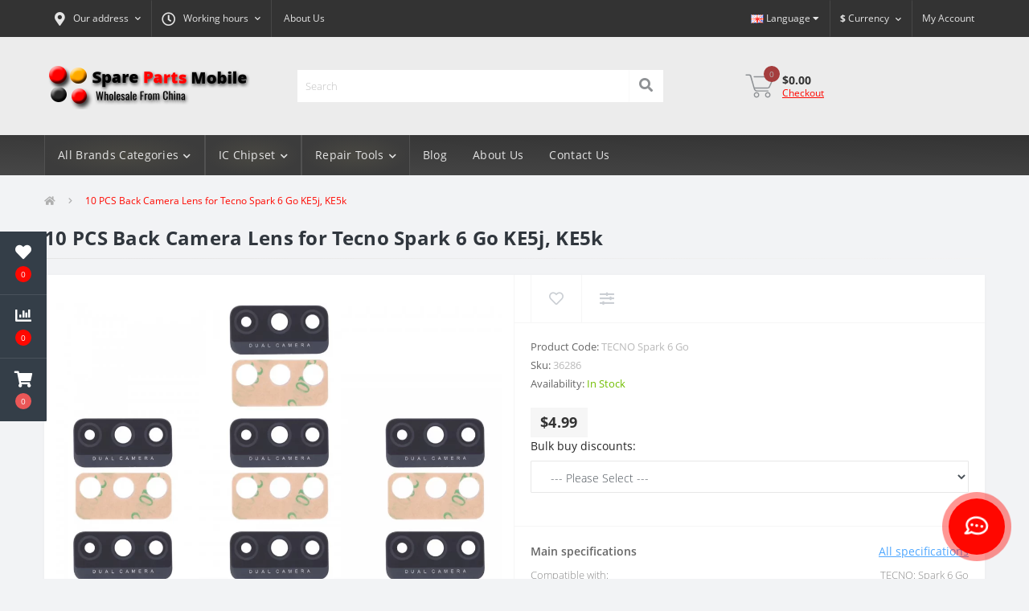

--- FILE ---
content_type: text/html; charset=utf-8
request_url: https://spare-parts-mobile.com/en/10-PCS-Back-Camera-Lens-for-Tecno-Spark-6-Go-KE5j-KE5k-IT
body_size: 21421
content:
<!DOCTYPE html>
<!--[if IE]><![endif]-->
<!--[if IE 8 ]><html dir="ltr" lang="en" class="ie8"><![endif]-->
<!--[if IE 9 ]><html dir="ltr" lang="en" class="ie9"><![endif]-->
<!--[if (gt IE 9)|!(IE)]><!-->
<html dir="ltr" lang="en">
<!--<![endif]-->
<head>
<meta charset="UTF-8" />
<meta name="viewport" content="width=device-width, initial-scale=1, user-scalable=0">
<meta http-equiv="X-UA-Compatible" content="IE=edge">

                        	<meta name="google-site-verification" content="uln5g_CjlSBEw3sTEhwX6-H2U2th2Ea6sFakgxmu-bE" />
                        
            			
<title>10 PCS Back Camera Lens for Tecno Spark 6 Go KE5j, KE5k</title>

      

<meta property="og:title" content="10 PCS Back Camera Lens for Tecno Spark 6 Go KE5j, KE5k" />
<meta property="og:description" content="1. Replacement back camera lens for Tecno Spark 6 Go KE5j, KE5k._x000D_2. Replace the old, broken, cracked, damaged one._x000D_3. Completely fit and work._x000D_4. Each item has been checked and in good condition before shipping._x000D_5. Professional ins" />
<meta property="og:site_name" content="Spare Parts Mobile — Wholesale From China" />
<meta property="og:url" content="https://spare-parts-mobile.com/en/10-PCS-Back-Camera-Lens-for-Tecno-Spark-6-Go-KE5j-KE5k-EN" />
<meta property="og:image" content="https://spare-parts-mobile.com/image//catalog/Photos%2029.01.22/New_Spare_Parts_036286/10-PCS-Back-Camera-Lens-for-Tecno-Spark-6-Go-KE5j,-KE5k-01.jpg" />
<meta property="og:image:type" content="image/jpeg" />
<meta property="og:image:width" content="1600" />
<meta property="og:image:height" content="1600" />
<meta property="og:image:alt" content="10 PCS Back Camera Lens for Tecno Spark 6 Go KE5j, KE5k" />
<meta property="og:type" content="product" />
			
<base href="https://spare-parts-mobile.com/" />
<meta name="description" content="1. Replacement back camera lens for Tecno Spark 6 Go KE5j, KE5k._x000D_2. Replace the old, broken, cracked, damaged one._x000D_3. Completely fit and work._x000D_4. Each item has been checked and in good condition before shipping._x000D_5. Professional ins" />
<meta name="keywords" content="TECNO Replacement Parts ,Camera Parts ," />
<link href="min/cache/933731262f9dcb6058fd9f915add8ac1.css?v=1.8" type="text/css" rel="stylesheet" media="screen" />
<script src="min/cache/ddfe2906eaba3d6d96f8815bef7206a8.js?v=1.8"></script>
<link href="https://spare-parts-mobile.com/en/10-PCS-Back-Camera-Lens-for-Tecno-Spark-6-Go-KE5j-KE5k-EN" rel="canonical" />
<link href="https://spare-parts-mobile.com/image/catalog/favicon.png" rel="icon" />
<!-- Google tag (gtag.js) -->
<script async src="https://www.googletagmanager.com/gtag/js?id=G-XR2X814V0P"></script>
<script>
  window.dataLayer = window.dataLayer || [];
  function gtag(){dataLayer.push(arguments);}
  gtag('js', new Date());

  gtag('config', 'G-XR2X814V0P');
</script>

                <script>
                    var trustpilot_script_url = 'https://invitejs.trustpilot.com/tp.min.js';
                    var trustpilot_key = '8gwoIzlC4XGSmcM5';
                    var trustpilot_widget_script_url = '//widget.trustpilot.com/bootstrap/v5/tp.widget.bootstrap.min.js';
                    var trustpilot_trustbox_settings = {"trustboxes":[{"enabled":"enabled","snippet":"[base64]","customizations":"[base64]","defaults":"[base64]","page":"product","position":"before","corner":"top: #{Y}px; left: #{X}px;","paddingx":"0","paddingy":"0","zindex":"1000","clear":"both","xpaths":"WyJpZChcInJldmlld1wiKSIsIi8vRElWW0BjbGFzcz1cInVzLXJldmlld3NcIl0vRElWWzJdIiwiL0hUTUxbMV0vQk9EWVsxXS9ESVZbNF0vRElWWzNdL0RJVlsxXS9ESVZbMV0vRElWWzRdL0RJVlsyXSJd","sku":"743282872372","name":"10 PCS Back Camera Lens for Tecno Spark 6 Go KE5j, KE5k","widgetName":"List Filtered","repeatable":false,"uuid":"38c8de09-37e5-a183-9981-de38fa127044","error":null}],"activeTrustbox":0,"pageUrls":{"landing":"https:\/\/spare-parts-mobile.com\/","category":"https:\/\/spare-parts-mobile.com\/index.php?route=product\/category&path=13885","product":"https:\/\/spare-parts-mobile.com\/index.php?route=product\/product&product_id=12674"}};
                    var trustpilot_integration_app_url = '//ecommscript-integrationapp.trustpilot.com';
                    var trustpilot_preview_css_url = '//ecommplugins-scripts.trustpilot.com/v2.1/css/preview.min.css';
                    var trustpilot_preview_script_url = '//ecommplugins-scripts.trustpilot.com/v2.1/js/preview.min.js';
                </script>
                <script type="text/javascript" src="/catalog/view/javascript/trustpilot/register.min.js"></script>
                <script type="text/javascript" src="/catalog/view/javascript/trustpilot/trustbox.min.js"></script>
                <script type="text/javascript" src="/catalog/view/javascript/trustpilot/preview.min.js"></script>
            
<style>#product_related_items #trustpilot-widget-trustbox-0-wrapper{display:none}</style>
<link rel="alternate" hreflang="en" href="https://spare-parts-mobile.com/en/10-PCS-Back-Camera-Lens-for-Tecno-Spark-6-Go-KE5j-KE5k-EN" />

<link rel="alternate" hreflang="ru" href="https://spare-parts-mobile.com/ru/10-PCS-Back-Camera-Lens-for-Tecno-Spark-6-Go-KE5j-KE5k-RU" />

<link rel="alternate" hreflang="he" href="https://spare-parts-mobile.com/he/10-PCS-Back-Camera-Lens-for-Tecno-Spark-6-Go-KE5j-KE5k-HE" />

<link rel="alternate" hreflang="ua" href="https://spare-parts-mobile.com/ua/10-PCS-Back-Camera-Lens-for-Tecno-Spark-6-Go-KE5j-KE5k-UK" />

<link rel="alternate" hreflang=" es" href="https://spare-parts-mobile.com/es/10-PCS-Back-Camera-Lens-for-Tecno-Spark-6-Go-KE5j-KE5k-ES" />

<link rel="alternate" hreflang="de" href="https://spare-parts-mobile.com/de/10-PCS-Back-Camera-Lens-for-Tecno-Spark-6-Go-KE5j-KE5k-DE" />

<link rel="alternate" hreflang="it" href="https://spare-parts-mobile.com/it/10-PCS-Back-Camera-Lens-for-Tecno-Spark-6-Go-KE5j-KE5k-IT" />

<link rel="alternate" hreflang="jp" href="https://spare-parts-mobile.com/jp/10-PCS-Back-Camera-Lens-for-Tecno-Spark-6-Go-KE5j-KE5k-JA" />

<link rel="alternate" hreflang="cn" href="https://spare-parts-mobile.com/cn/10-PCS-Back-Camera-Lens-for-Tecno-Spark-6-Go-KE5j-KE5k-ZH" />

<link rel="alternate" hreflang="bg" href="https://spare-parts-mobile.com/bg/10-PCS-Back-Camera-Lens-for-Tecno-Spark-6-Go-KE5j-KE5k-BG" />

<link rel="alternate" hreflang="cs" href="https://spare-parts-mobile.com/cs/10-PCS-Back-Camera-Lens-for-Tecno-Spark-6-Go-KE5j-KE5k-CS" />

<link rel="alternate" hreflang="et" href="https://spare-parts-mobile.com/et/10-PCS-Back-Camera-Lens-for-Tecno-Spark-6-Go-KE5j-KE5k-ET" />

<link rel="alternate" hreflang="fi" href="https://spare-parts-mobile.com/fi/10-PCS-Back-Camera-Lens-for-Tecno-Spark-6-Go-KE5j-KE5k-FI" />

<link rel="alternate" hreflang="fr" href="https://spare-parts-mobile.com/fr/10-PCS-Back-Camera-Lens-for-Tecno-Spark-6-Go-KE5j-KE5k-FR" />

<link rel="alternate" hreflang="hu" href="https://spare-parts-mobile.com/hu/10-PCS-Back-Camera-Lens-for-Tecno-Spark-6-Go-KE5j-KE5k-HU" />

<link rel="alternate" hreflang="pl" href="https://spare-parts-mobile.com/pl/10-PCS-Back-Camera-Lens-for-Tecno-Spark-6-Go-KE5j-KE5k-PL" />

<link rel="alternate" hreflang="ka" href="https://spare-parts-mobile.com/ka/10-PCS-Back-Camera-Lens-for-Tecno-Spark-6-Go-KE5j-KE5k-KA" />

<link rel="alternate" hreflang="sv" href="https://spare-parts-mobile.com/sv/10-PCS-Back-Camera-Lens-for-Tecno-Spark-6-Go-KE5j-KE5k-SV" />
</head>
<body class="top">

						<div class="oct-fixed-bar fixed-left">
								<div class="oct-fixed-bar-item oct-fixed-bar-wishlist">
					<a href="https://spare-parts-mobile.com/en/index.php?route=account/wishlist" class="oct-fixed-bar-link" title="Wishlist"><i class="fas fa-heart"></i><span id="oct-wishlist-quantity" class="oct-fixed-bar-quantity">0</span></a>
				</div>
												<div class="oct-fixed-bar-item oct-fixed-bar-compare">
					<a href="https://spare-parts-mobile.com/en/index.php?route=product/compare" class="oct-fixed-bar-link" title="Compare"><i class="fas fa-chart-bar"></i><span id="oct-compare-quantity" class="oct-fixed-bar-quantity">0</span></a>
				</div>
												<div class="oct-fixed-bar-item oct-fixed-bar-cart">
										<a href="javascript:;" onclick="octPopupCart()" class="oct-fixed-bar-link" title="Cart">
										<i class="fas fa-shopping-cart"></i><span id="oct-cart-quantity" class="oct-fixed-bar-quantity">0</span></a>
				</div>
							</div>
						
<div id="us_menu_mobile_box" class="d-lg-none">
	<div id="us_menu_mobile_title" class="modal-header">
		<span class="modal-title">Menu</span>
		<button id="us_menu_mobile_close" type="button" class="us-close">
			<span aria-hidden="true" class="us-modal-close-icon us-modal-close-left"></span>
			<span aria-hidden="true" class="us-modal-close-icon us-modal-close-right"></span>
		</button>
	</div>
	<div id="us_menu_mobile_content"></div>
</div>
<nav id="top">
  <div class="container d-flex h-100">
		<div id="us_menu_mobile_button" class="us-menu-mobile d-lg-none h-100">
			<img src="catalog/view/theme/oct_ultrastore/img/burger.svg" class="us-navbar-toggler" alt="" />
		</div>
		<div id="dropdown_menu_info" class="us-top-mobile-item us-top-mobile-item-info d-lg-none dropdown h-100">
			<img src="catalog/view/theme/oct_ultrastore/img/mobile-info.svg" class="us-navbar-info" alt="" />
			<div id="us_info_mobile" class="nav-dropdown-menu">
				<div class="modal-header">
			        <div class="modal-title">Information</div>
			        <button id="us_info_mobile_close" type="button" class="us-close">
						<span aria-hidden="true" class="us-modal-close-icon us-modal-close-left"></span>
						<span aria-hidden="true" class="us-modal-close-icon us-modal-close-right"></span>
			        </button>
			    </div>
				<div class="nav-dropdown-menu-content">
										<ul class="list-unstyled mobile-information-box">
						<li class="mobile-info-title"><strong>Information</strong></li>
												<li class="oct-menu-information-li"><a href="https://spare-parts-mobile.com/en/about-us-en" class="oct-menu-a">About Us</a></li>
												<li class="oct-menu-information-li"><a href="https://spare-parts-mobile.com/en/shipping-handling-en" class="oct-menu-a">Shipping &amp; Handling</a></li>
												<li class="oct-menu-information-li"><a href="https://spare-parts-mobile.com/en/privacy-policy-en" class="oct-menu-a">Privacy Policy</a></li>
												<li class="oct-menu-information-li"><a href="https://spare-parts-mobile.com/en/terms-conditions-en" class="oct-menu-a">Terms &amp; Conditions</a></li>
												<li class="oct-menu-information-li"><a href="https://spare-parts-mobile.com/en/wholesale-discounts-en" class="oct-menu-a">Wholesale Discounts</a></li>
												<li class="oct-menu-information-li"><a href="https://spare-parts-mobile.com/en/duties-taxes-en" class="oct-menu-a">Duties &amp; Taxes</a></li>
												<li class="oct-menu-information-li"><a href="https://spare-parts-mobile.com/en/drop-shipping-en" class="oct-menu-a">Drop Shipping</a></li>
												<li class="oct-menu-information-li"><a href="https://spare-parts-mobile.com/en/refund-and-cancellation-en" class="oct-menu-a">Refund And Cancellation</a></li>
												<li class="oct-menu-information-li"><a href="https://spare-parts-mobile.com/en/warranty-returns-en" class="oct-menu-a">Warranty &amp; Returns</a></li>
											</ul>
															<ul class="list-unstyled mobile-shedule-box">
						<li class="mobile-info-title"><strong>Working hours:</strong></li>
					</ul>
															<ul class="list-unstyled">
						<li class="mobile-info-title"><strong>Our address:</strong></li>
						<li><a href="javascript:;" onclick="showSidebarMap();">HaMaof 12, Safed, Israel, 1352168</a></li>
					</ul>
					<div class="us_mobile_menu_info-map not_in"></div>
					<script>
					function showSidebarMap() {

						var octMap = $('.us_mobile_menu_info-map');

						if (octMap.hasClass('not_in')) {
							octMap.html('');
							octMap.removeClass('not_in');
						}

					}
				    </script>
									</div>
			</div>
		</div>
		<div id="top-left" class="mr-auto d-flex align-items-center">
						<div class="dropdown h-100">
				<a class="btn top-address btn-link dropdown-toggle d-flex align-items-center h-100" href="javascript:;" role="button" id="dropdownMenuAddress" data-toggle="dropdown" aria-haspopup="true" aria-expanded="false"><i class="fas fa-map-marker-alt"></i> <span>Our address</span> <i class="fas fa-chevron-down"></i></a>
				<ul class="dropdown-menu nav-dropdown-menu address-dropdown-menu" aria-labelledby="dropdownMenuAddress">
				    <li class="dropdown-item us-dropdown-item">HaMaof 12, Safed, Israel, 1352168</li>
				    				</ul>
			</div>
									<div class="dropdown h-100">
			  	<a class="btn btn-shedule btn-link dropdown-toggle d-flex align-items-center h-100" href="javascript:;" role="button" id="dropdownMenu1" data-toggle="dropdown" aria-haspopup="true" aria-expanded="false"><i class="far fa-clock"></i> <span>Working hours</span> <i class="fas fa-chevron-down"></i></a>
				<ul class="dropdown-menu nav-dropdown-menu shedule-dropdown-menu" aria-labelledby="dropdownMenu1">
									    <li class="dropdown-item us-dropdown-item">24  - 7 - 365</li>
				    				</ul>
			</div>
										<ul class="top-info-ul">
									<li><a href="https://spare-parts-mobile.com/en/about-us-en" class="btn-link btn-block h-100 hidden-xs">About Us</a></li>
								</ul>
					</div>
		<div class="pull-left">
	<div id="form-language">
		<div class="btn-group">
			 <button class="btn btn-link dropdown-toggle" data-toggle="dropdown">
			 			 			 			 <img src="catalog/language/en-gb/en-gb.png" alt="English" title="English">
			 			 			 			 			 			 			 			 			 			 			 			 			 			 			 			 			 			 			 			 			 			 			 			 			 			 			 			 			 			 			 			 			 			 			 			 			 			 <span class="hidden-xs hidden-sm hidden-md">Language</span> <i class="fa fa-caret-down"></i></button>
			 <ul class="dropdown-menu">
				 				 <li>
				 	<button class="btn btn-link btn-block language-select" onclick="window.location = 'https://spare-parts-mobile.com/en/10-PCS-Back-Camera-Lens-for-Tecno-Spark-6-Go-KE5j-KE5k-EN'"><img src="catalog/language/en-gb/en-gb.png" alt="English" title="English" /> English</button>
				 </li>
				 				 <li>
				 	<button class="btn btn-link btn-block language-select" onclick="window.location = 'https://spare-parts-mobile.com/ru/10-PCS-Back-Camera-Lens-for-Tecno-Spark-6-Go-KE5j-KE5k-RU'"><img src="catalog/language/ru-ru/ru-ru.png" alt="Русский" title="Русский" /> Русский</button>
				 </li>
				 				 <li>
				 	<button class="btn btn-link btn-block language-select" onclick="window.location = 'https://spare-parts-mobile.com/he/10-PCS-Back-Camera-Lens-for-Tecno-Spark-6-Go-KE5j-KE5k-HE'"><img src="catalog/language/he-il/he-il.png" alt="עברית" title="עברית" /> עברית</button>
				 </li>
				 				 <li>
				 	<button class="btn btn-link btn-block language-select" onclick="window.location = 'https://spare-parts-mobile.com/ua/10-PCS-Back-Camera-Lens-for-Tecno-Spark-6-Go-KE5j-KE5k-UK'"><img src="catalog/language/ua-uk/ua-uk.png" alt="Українська" title="Українська" /> Українська</button>
				 </li>
				 				 <li>
				 	<button class="btn btn-link btn-block language-select" onclick="window.location = 'https://spare-parts-mobile.com/es/10-PCS-Back-Camera-Lens-for-Tecno-Spark-6-Go-KE5j-KE5k-ES'"><img src="catalog/language/es-es/es-es.png" alt="Español" title="Español" /> Español</button>
				 </li>
				 				 <li>
				 	<button class="btn btn-link btn-block language-select" onclick="window.location = 'https://spare-parts-mobile.com/de/10-PCS-Back-Camera-Lens-for-Tecno-Spark-6-Go-KE5j-KE5k-DE'"><img src="catalog/language/de-de/de-de.png" alt="Deutsche" title="Deutsche" /> Deutsche</button>
				 </li>
				 				 <li>
				 	<button class="btn btn-link btn-block language-select" onclick="window.location = 'https://spare-parts-mobile.com/it/10-PCS-Back-Camera-Lens-for-Tecno-Spark-6-Go-KE5j-KE5k-IT'"><img src="catalog/language/it-it/it-it.png" alt="Italiano" title="Italiano" /> Italiano</button>
				 </li>
				 				 <li>
				 	<button class="btn btn-link btn-block language-select" onclick="window.location = 'https://spare-parts-mobile.com/jp/10-PCS-Back-Camera-Lens-for-Tecno-Spark-6-Go-KE5j-KE5k-JA'"><img src="catalog/language/jp/jp.png" alt="日本語" title="日本語" /> 日本語</button>
				 </li>
				 				 <li>
				 	<button class="btn btn-link btn-block language-select" onclick="window.location = 'https://spare-parts-mobile.com/cn/10-PCS-Back-Camera-Lens-for-Tecno-Spark-6-Go-KE5j-KE5k-ZH'"><img src="catalog/language/zh-cn/zh-cn.png" alt="中文" title="中文" /> 中文</button>
				 </li>
				 				 <li>
				 	<button class="btn btn-link btn-block language-select" onclick="window.location = 'https://spare-parts-mobile.com/bg/10-PCS-Back-Camera-Lens-for-Tecno-Spark-6-Go-KE5j-KE5k-BG'"><img src="catalog/language/bg-bg/bg-bg.png" alt="Bulgarian" title="Bulgarian" /> Bulgarian</button>
				 </li>
				 				 <li>
				 	<button class="btn btn-link btn-block language-select" onclick="window.location = 'https://spare-parts-mobile.com/cs/10-PCS-Back-Camera-Lens-for-Tecno-Spark-6-Go-KE5j-KE5k-CS'"><img src="catalog/language/cs-cz/cs-cz.png" alt="Česky" title="Česky" /> Česky</button>
				 </li>
				 				 <li>
				 	<button class="btn btn-link btn-block language-select" onclick="window.location = 'https://spare-parts-mobile.com/et/10-PCS-Back-Camera-Lens-for-Tecno-Spark-6-Go-KE5j-KE5k-ET'"><img src="catalog/language/et-ee/et-ee.png" alt="Eesti" title="Eesti" /> Eesti</button>
				 </li>
				 				 <li>
				 	<button class="btn btn-link btn-block language-select" onclick="window.location = 'https://spare-parts-mobile.com/fi/10-PCS-Back-Camera-Lens-for-Tecno-Spark-6-Go-KE5j-KE5k-FI'"><img src="catalog/language/fi-fi/fi-fi.png" alt="Suomi" title="Suomi" /> Suomi</button>
				 </li>
				 				 <li>
				 	<button class="btn btn-link btn-block language-select" onclick="window.location = 'https://spare-parts-mobile.com/fr/10-PCS-Back-Camera-Lens-for-Tecno-Spark-6-Go-KE5j-KE5k-FR'"><img src="catalog/language/fr-fr/fr-fr.png" alt="Français" title="Français" /> Français</button>
				 </li>
				 				 <li>
				 	<button class="btn btn-link btn-block language-select" onclick="window.location = 'https://spare-parts-mobile.com/hu/10-PCS-Back-Camera-Lens-for-Tecno-Spark-6-Go-KE5j-KE5k-HU'"><img src="catalog/language/hu-hu/hu-hu.png" alt="Magyar" title="Magyar" /> Magyar</button>
				 </li>
				 				 <li>
				 	<button class="btn btn-link btn-block language-select" onclick="window.location = 'https://spare-parts-mobile.com/pl/10-PCS-Back-Camera-Lens-for-Tecno-Spark-6-Go-KE5j-KE5k-PL'"><img src="catalog/language/pl-pl/pl-pl.png" alt="Polish" title="Polish" /> Polish</button>
				 </li>
				 				 <li>
				 	<button class="btn btn-link btn-block language-select" onclick="window.location = 'https://spare-parts-mobile.com/ka/10-PCS-Back-Camera-Lens-for-Tecno-Spark-6-Go-KE5j-KE5k-KA'"><img src="catalog/language/ka-ge/ka-ge.png" alt="Georgian" title="Georgian" /> Georgian</button>
				 </li>
				 				 <li>
				 	<button class="btn btn-link btn-block language-select" onclick="window.location = 'https://spare-parts-mobile.com/sv/10-PCS-Back-Camera-Lens-for-Tecno-Spark-6-Go-KE5j-KE5k-SV'"><img src="catalog/language/sv-se/sv-se.png" alt="Svenska" title="Svenska" /> Svenska</button>
				 </li>
				 			 </ul>
		</div>
	</div>
</div>

		<div id="top-links" class="nav">
			<div id="currency" class="curency">
  <div class="mobile-info-title d-lg-none"><strong>Currency</strong></div>
  <form action="https://spare-parts-mobile.com/en/index.php?route=common/currency/currency" method="post" enctype="multipart/form-data" id="form-currency">
    <div class="btn-group h-100">
      <button class="btn btn-lang btn-link dropdown-toggle" data-toggle="dropdown" aria-haspopup="true" aria-expanded="false">                                                                               <strong>$</strong>        <span>Currency</span><i class="fas fa-chevron-down"></i></button>
      <div class="dropdown-menu nav-dropdown-menu dropdown-menu-right">
                          <button class="currency-select btn btn-block" type="button" name="AUD">$ Australlian Dollar</button>
                                  <button class="currency-select btn btn-block" type="button" name="EUR">€ Euro</button>
                                  <button class="currency-select btn btn-block" type="button" name="ILS">₪ Israel Shekel</button>
                                  <button class="currency-select btn btn-block" type="button" name="JPY">¥ Japan Yen</button>
                                  <button class="currency-select btn btn-block" type="button" name="SEK">kr Swedish Krona</button>
                                  <button class="currency-select btn btn-block" type="button" name="GBP">£ United Kingdom Pound</button>
                                  <button class="currency-select btn btn-block active-item" type="button" name="USD">$ US Dollar</button>
                      </div>
    </div>
    <input type="hidden" name="code" value="" />
    <input type="hidden" name="redirect" value="https://spare-parts-mobile.com/en/10-PCS-Back-Camera-Lens-for-Tecno-Spark-6-Go-KE5j-KE5k-EN" />
  </form>
</div>
 
			<div class="dropdown" id="us-account-dropdown">
								<a href="javascript:;" onclick="octPopupLogin();" title="My Account" class="btn btn-user btn-link btn-block h-100" role="button" aria-haspopup="true"><img src="catalog/view/theme/oct_ultrastore/img/user-mobile.svg" class="us-navbar-account" alt="" /><i class="far fa-user"></i> <span class="hidden-xs">My Account</span></a>
					        </div>
		</div>
		<a href="https://spare-parts-mobile.com/en/index.php?route=account/wishlist" class="us-mobile-top-btn us-mobile-top-btn-wishlist d-lg-none h-100">
	<span class="us-mobile-top-btn-item"><img src="catalog/view/theme/oct_ultrastore/img/wishlist-mobile.svg" alt="" /></span>
</a>
<a href="https://spare-parts-mobile.com/en/index.php?route=product/compare" class="us-mobile-top-btn us-mobile-top-btn-compare d-lg-none h-100">
	<span class="us-mobile-top-btn-item"><img src="catalog/view/theme/oct_ultrastore/img/compare-mobile.svg" alt="" /></span>
</a>
<a href="javascript:;" id="us_cart_mobile" class="us-mobile-top-btn us-mobile-top-btn-cart d-lg-none h-100" onclick="octPopupCart()">
	<span class="us-mobile-top-btn-item"><img src="catalog/view/theme/oct_ultrastore/img/cart-mobile.svg" alt="" /><span id="mobile_cart_index" class="mobile-header-index">0</span></span>
</a>

	</div>
</nav>
<header>
  <div class="container">
    <div class="row align-items-center">
    	<div id="logo" class="col-6 col-lg-3 col-md-3 us-logo-box text-center">
												<a href="https://spare-parts-mobile.com/">
						<img src="https://spare-parts-mobile.com/image/catalog/hbemail/logo_2.png" title="Spare Parts Mobile — Wholesale From China" alt="Spare Parts Mobile — Wholesale From China" class="us-logo-img" />
					</a>
									</div>
		<div class="col-12 col-lg-5 col-md-6 us-search-box"><div id="search" class="input-group header-input-group">
	<input type="text" id="input_search" name="search" value="" placeholder="Search" class="input-lg h-100 header-input" />
	<button type="button"  id="oct-search-button" class="btn btn-search header-btn-search h-100"><i class="fa fa-search"></i></button>
	<div id="us_livesearch_close" onclick="clearLiveSearch();"><i class="fas fa-times"></i></div>
	<div id="us_livesearch"></div>
</div>

<script>
function clearLiveSearch() {
	$('#us_livesearch_close').removeClass('visible');
	$('#us_livesearch').removeClass('expanded');
	$('#us_livesearch').html('');
	$('#input_search').val('');
}

$(document).ready(function() {
	let timer, delay = 500;

	$('#input_search').keyup(function() {
	    let _this = $(this);

	    clearTimeout(timer);

	    timer = setTimeout(function() {
	        let value = $('header #search input[name=\'search\']').val();

			if (value.length > 2) {
				let key = encodeURIComponent(value);
				octsearch.search(key, 'desktop');
			}

	    }, delay );
	});
});
</script>
</div>
				<div class="col-6 col-lg-2 col-md-3 us-phone-box d-flex align-items-center">
			<div class="us-phone-img">
				<img src="catalog/view/theme/oct_ultrastore/img/pnone-icon.svg" alt="phone-icon">
			</div>
			<div class="us-phone-content">
								<a class="btn top-phone-btn" href="tel:+972549515309" role="button" id="us-phones-dropdown"><span>+97254-951-5309</span></a>
				
						
			</div>
		</div>
				<div id="cart" class="col-lg-2 us-cart-box d-flex align-items-center justify-content-end">
		<button type="button" class="us-cart-img" onclick="octPopupCart()">
			<img src="catalog/view/theme/oct_ultrastore/img/cart-icon.svg" alt="cart-icon">
		<span class="header-cart-index">0</span>
	</button>
	<div class="us-cart-content">
		<p class="us-cart-text">
			$0.00
		</p>
		<a href="https://spare-parts-mobile.com/en/index.php?route=checkout/checkout" class="us-cart-link">
			Checkout
		</a>
	</div>
</div>
<script>
	$(document).ready(function() {
		setTimeout(function () {
			$.ajax({
				url: 'index.php?route=octemplates/module/oct_popup_cart/status_cart',
				type: 'get',
				dataType: 'json',
				cache: false,
				success: function(json) {
					// Need to set timeout otherwise it wont update the total
					setTimeout(function () {
						$('#oct-cart-quantity, .header-cart-index, #mobile_cart_index').html(json['total_products']);
						$('.us-cart-text').html(json['total_amount']);
						masked('body', false);
					}, 100);
				}
			});
		},200);
	});

</script>
    </div>
  </div>
</header>
<div class="menu-row sticky-top">
	<div class="container">
		<div class="row">
						<div id="oct-megamenu-box" class="col-lg-12">
		<nav id="oct-megamenu" class="navbar">
			<ul class="nav navbar-nav flex-row">
				 
					 
										 
					<li class="oct-mm-link">
						<a href="javascript:void(0);" >All Brands Categories<i class="fas fa-chevron-down"></i></a>
						<div class="oct-mm-dropdown oct-mm-full-width">
							<div class="row">
								<div class="col-lg-12">
									 
									<div class="row">
										 
											 
											<div class="oct-mm-hassubchild col-lg-2 d-flex flex-column">
												<a class="oct-mm-parent-link d-flex flex-column" href="https://spare-parts-mobile.com/en/apple-replacement-parts">
												 
												<img src="https://spare-parts-mobile.com/image/cache/webp/catalog/category-13716-100x100.webp" alt="Apple Replacement Parts" title="Apple Replacement Parts" class="oct-mm-parent-img oct-mm-parent-img-full-width" />
												 
												<span class="oct-mm-parent-title">Apple Replacement Parts</span>
												</a>
																								<ul class="oct-mm-child list-unstyled">
													 
													 
													 
													<li><a href="https://spare-parts-mobile.com/en/apple-replacement-parts/airpods-series" >Airpods Series</a></li>
													 
													 
													 
													<li><a href="https://spare-parts-mobile.com/en/apple-replacement-parts/apple-pencil-series" >Apple Pencil Series</a></li>
													 
													 
													 
													<li><a href="https://spare-parts-mobile.com/en/apple-replacement-parts/apple-watch-parts-13875" >Apple Watch Parts</a></li>
													 
													 
													 
													<li><a href="https://spare-parts-mobile.com/en/apple-replacement-parts/Batteries-141031" >Batteries</a></li>
													 
													 
													 
													<li><a href="https://spare-parts-mobile.com/en/apple-replacement-parts/ipad-air-series-parts-13830" >iPad Air Series Parts</a></li>
													 
													<li><i class="fas fa-long-arrow-alt-right"></i> <a class="oct-mm-see-all" href="https://spare-parts-mobile.com/en/apple-replacement-parts" >See all</a></li>
													 
													 
												</ul>
																							</div>
											 
											<div class="oct-mm-hassubchild col-lg-2 d-flex flex-column">
												<a class="oct-mm-parent-link d-flex flex-column" href="https://spare-parts-mobile.com/en/samsung-replacement-parts">
												 
												<img src="https://spare-parts-mobile.com/image/cache/webp/catalog/Logo Brands/logo-samsung-100x100.webp" alt="Samsung Replacement Parts" title="Samsung Replacement Parts" class="oct-mm-parent-img oct-mm-parent-img-full-width" />
												 
												<span class="oct-mm-parent-title">Samsung Replacement Parts</span>
												</a>
																								<ul class="oct-mm-child list-unstyled">
													 
													 
													 
													<li><a href="https://spare-parts-mobile.com/en/samsung-replacement-parts/adhesive-sticker-139981" >Adhesive Sticker</a></li>
													 
													 
													 
													<li><a href="https://spare-parts-mobile.com/en/samsung-replacement-parts/back-cover-13846" >Back Cover</a></li>
													 
													 
													 
													<li><a href="https://spare-parts-mobile.com/en/samsung-replacement-parts/Batteries-141061" >Batteries</a></li>
													 
													 
													 
													<li><a href="https://spare-parts-mobile.com/en/samsung-replacement-parts/camera-138491" >Camera</a></li>
													 
													 
													 
													<li><a href="https://spare-parts-mobile.com/en/samsung-replacement-parts/card-socket-138481" >Card Socket</a></li>
													 
													<li><i class="fas fa-long-arrow-alt-right"></i> <a class="oct-mm-see-all" href="https://spare-parts-mobile.com/en/samsung-replacement-parts" >See all</a></li>
													 
													 
												</ul>
																							</div>
											 
											<div class="oct-mm-hassubchild col-lg-2 d-flex flex-column">
												<a class="oct-mm-parent-link d-flex flex-column" href="https://spare-parts-mobile.com/en/huawei-replacement-parts">
												 
												<img src="https://spare-parts-mobile.com/image/cache/webp/catalog/category-13854-100x100.webp" alt="Huawei Replacement Parts" title="Huawei Replacement Parts" class="oct-mm-parent-img oct-mm-parent-img-full-width" />
												 
												<span class="oct-mm-parent-title">Huawei Replacement Parts</span>
												</a>
																								<ul class="oct-mm-child list-unstyled">
													 
													 
													 
													<li><a href="https://spare-parts-mobile.com/en/huawei-replacement-parts/adhesive-sticker-14002" >Adhesive Sticker</a></li>
													 
													 
													 
													<li><a href="https://spare-parts-mobile.com/en/huawei-replacement-parts/back-cover-138621" >Back Cover</a></li>
													 
													 
													 
													<li><a href="https://spare-parts-mobile.com/en/huawei-replacement-parts/Batteries-14105" >Batteries</a></li>
													 
													 
													 
													<li><a href="https://spare-parts-mobile.com/en/huawei-replacement-parts/camera-138591" >Camera</a></li>
													 
													 
													 
													<li><a href="https://spare-parts-mobile.com/en/huawei-replacement-parts/card-socket-140031" >Card Socket</a></li>
													 
													<li><i class="fas fa-long-arrow-alt-right"></i> <a class="oct-mm-see-all" href="https://spare-parts-mobile.com/en/huawei-replacement-parts" >See all</a></li>
													 
													 
												</ul>
																							</div>
											 
											<div class="oct-mm-hassubchild col-lg-2 d-flex flex-column">
												<a class="oct-mm-parent-link d-flex flex-column" href="https://spare-parts-mobile.com/en/xiaomi-replacement-parts">
												 
												<img src="https://spare-parts-mobile.com/image/cache/webp/catalog/category-13865-100x100.webp" alt="Xiaomi Replacement Parts" title="Xiaomi Replacement Parts" class="oct-mm-parent-img oct-mm-parent-img-full-width" />
												 
												<span class="oct-mm-parent-title">Xiaomi Replacement Parts</span>
												</a>
																								<ul class="oct-mm-child list-unstyled">
													 
													 
													 
													<li><a href="https://spare-parts-mobile.com/en/xiaomi-replacement-parts/adhesive-sticker" >Adhesive Sticker</a></li>
													 
													 
													 
													<li><a href="https://spare-parts-mobile.com/en/xiaomi-replacement-parts/back-cover-13873" >Back Cover</a></li>
													 
													 
													 
													<li><a href="https://spare-parts-mobile.com/en/xiaomi-replacement-parts/backlight-plate-and-oca-14072" >Backlight Plate And OCA</a></li>
													 
													 
													 
													<li><a href="https://spare-parts-mobile.com/en/xiaomi-replacement-parts/Batteries-141071" >Batteries</a></li>
													 
													 
													 
													<li><a href="https://spare-parts-mobile.com/en/xiaomi-replacement-parts/camera-13866" >Camera</a></li>
													 
													<li><i class="fas fa-long-arrow-alt-right"></i> <a class="oct-mm-see-all" href="https://spare-parts-mobile.com/en/xiaomi-replacement-parts" >See all</a></li>
													 
													 
												</ul>
																							</div>
											 
											<div class="oct-mm-hassubchild col-lg-2 d-flex flex-column">
												<a class="oct-mm-parent-link d-flex flex-column" href="https://spare-parts-mobile.com/en/mac-replacement-parts">
												 
												<img src="https://spare-parts-mobile.com/image/cache/webp/catalog/category-13881-100x100.webp" alt="Mac Replacement Parts" title="Mac Replacement Parts" class="oct-mm-parent-img oct-mm-parent-img-full-width" />
												 
												<span class="oct-mm-parent-title">Mac Replacement Parts</span>
												</a>
																								<ul class="oct-mm-child list-unstyled">
													 
													 
													 
													<li><a href="https://spare-parts-mobile.com/en/mac-replacement-parts/Back-Cover-14391" >Back Cover</a></li>
													 
													 
													 
													<li><a href="https://spare-parts-mobile.com/en/mac-replacement-parts/Bottom-Cover-14911-EN" >Bottom Cover</a></li>
													 
													 
													 
													<li><a href="https://spare-parts-mobile.com/en/mac-replacement-parts/cooling-fan-13884" >Cooling Fan</a></li>
													 
													 
													 
													<li><a href="https://spare-parts-mobile.com/en/mac-replacement-parts/earpiece-&-loundspeaker-14094" >Earpiece & Loundspeaker</a></li>
													 
													 
													 
													<li><a href="https://spare-parts-mobile.com/en/mac-replacement-parts/Earpiece-And-Loundspeaker-14957-EN" >Earpiece And Loundspeaker</a></li>
													 
													<li><i class="fas fa-long-arrow-alt-right"></i> <a class="oct-mm-see-all" href="https://spare-parts-mobile.com/en/mac-replacement-parts" >See all</a></li>
													 
													 
												</ul>
																							</div>
											 
											<div class="oct-mm-hassubchild col-lg-2 d-flex flex-column">
												<a class="oct-mm-parent-link d-flex flex-column" href="https://spare-parts-mobile.com/en/vivo-replacement-parts">
												 
												<img src="https://spare-parts-mobile.com/image/cache/webp/catalog/category-13888-100x100.webp" alt="Vivo Replacement Parts" title="Vivo Replacement Parts" class="oct-mm-parent-img oct-mm-parent-img-full-width" />
												 
												<span class="oct-mm-parent-title">Vivo Replacement Parts</span>
												</a>
																								<ul class="oct-mm-child list-unstyled">
													 
													 
													 
													<li><a href="https://spare-parts-mobile.com/en/vivo-replacement-parts/back-cover-14010" >Back Cover</a></li>
													 
													 
													 
													<li><a href="https://spare-parts-mobile.com/en/vivo-replacement-parts/camera-parts-14128" >Camera Parts</a></li>
													 
													 
													 
													<li><a href="https://spare-parts-mobile.com/en/vivo-replacement-parts/Camera-Parts-14169" >Camera Parts</a></li>
													 
													 
													 
													<li><a href="https://spare-parts-mobile.com/en/vivo-replacement-parts/card-socket-14071" >Card Socket</a></li>
													 
													 
													 
													<li><a href="https://spare-parts-mobile.com/en/vivo-replacement-parts/charging-port-board-14129" >Charging Port Board</a></li>
													 
													<li><i class="fas fa-long-arrow-alt-right"></i> <a class="oct-mm-see-all" href="https://spare-parts-mobile.com/en/vivo-replacement-parts" >See all</a></li>
													 
													 
												</ul>
																							</div>
																					 
											 
											<div class="oct-mm-hassubchild col-lg-2 d-flex flex-column">
												<a class="oct-mm-parent-link d-flex flex-column" href="https://spare-parts-mobile.com/en/oneplus-replacement-parts">
												 
												<img src="https://spare-parts-mobile.com/image/cache/webp/catalog/category-13890-100x100.webp" alt="OnePlus Replacement Parts" title="OnePlus Replacement Parts" class="oct-mm-parent-img oct-mm-parent-img-full-width" />
												 
												<span class="oct-mm-parent-title">OnePlus Replacement Parts</span>
												</a>
																								<ul class="oct-mm-child list-unstyled">
													 
													 
													 
													<li><a href="https://spare-parts-mobile.com/en/oneplus-replacement-parts/Adhesive-Sticker-14919-EN" >Adhesive Sticker</a></li>
													 
													 
													 
													<li><a href="https://spare-parts-mobile.com/en/oneplus-replacement-parts/back-cover-14026" >Back Cover</a></li>
													 
													 
													 
													<li><a href="https://spare-parts-mobile.com/en/oneplus-replacement-parts/Batteries-14113" >Batteries</a></li>
													 
													 
													 
													<li><a href="https://spare-parts-mobile.com/en/oneplus-replacement-parts/camera-series-140271" >Camera Series</a></li>
													 
													 
													 
													<li><a href="https://spare-parts-mobile.com/en/oneplus-replacement-parts/Card-Tray-14920-EN" >Card Tray</a></li>
													 
													<li><i class="fas fa-long-arrow-alt-right"></i> <a class="oct-mm-see-all" href="https://spare-parts-mobile.com/en/oneplus-replacement-parts" >See all</a></li>
													 
													 
												</ul>
																							</div>
											 
											<div class="oct-mm-hassubchild col-lg-2 d-flex flex-column">
												<a class="oct-mm-parent-link d-flex flex-column" href="https://spare-parts-mobile.com/en/sony-replacement-parts">
												 
												<img src="https://spare-parts-mobile.com/image/cache/webp/catalog/category-13897-100x100.webp" alt="Sony Replacement Parts" title="Sony Replacement Parts" class="oct-mm-parent-img oct-mm-parent-img-full-width" />
												 
												<span class="oct-mm-parent-title">Sony Replacement Parts</span>
												</a>
																								<ul class="oct-mm-child list-unstyled">
													 
													 
													 
													<li><a href="https://spare-parts-mobile.com/en/sony-replacement-parts/Adhesive-Sticker-14927-EN" >Adhesive Sticker</a></li>
													 
													 
													 
													<li><a href="https://spare-parts-mobile.com/en/sony-replacement-parts/back-cover-13901" >Back Cover</a></li>
													 
													 
													 
													<li><a href="https://spare-parts-mobile.com/en/sony-replacement-parts/Batteries-14108" >Batteries</a></li>
													 
													 
													 
													<li><a href="https://spare-parts-mobile.com/en/sony-replacement-parts/camera-14028" >Camera</a></li>
													 
													 
													 
													<li><a href="https://spare-parts-mobile.com/en/sony-replacement-parts/Card-Tray-14928-EN" >Card Tray</a></li>
													 
													<li><i class="fas fa-long-arrow-alt-right"></i> <a class="oct-mm-see-all" href="https://spare-parts-mobile.com/en/sony-replacement-parts" >See all</a></li>
													 
													 
												</ul>
																							</div>
											 
											<div class="oct-mm-hassubchild col-lg-2 d-flex flex-column">
												<a class="oct-mm-parent-link d-flex flex-column" href="https://spare-parts-mobile.com/en/meizu-replacement-parts">
												 
												<img src="https://spare-parts-mobile.com/image/cache/webp/catalog/category-13905-100x100.webp" alt="Meizu Replacement Parts" title="Meizu Replacement Parts" class="oct-mm-parent-img oct-mm-parent-img-full-width" />
												 
												<span class="oct-mm-parent-title">Meizu Replacement Parts</span>
												</a>
																								<ul class="oct-mm-child list-unstyled">
													 
													 
													 
													<li><a href="https://spare-parts-mobile.com/en/meizu-replacement-parts/back-cover-13913" >Back Cover</a></li>
													 
													 
													 
													<li><a href="https://spare-parts-mobile.com/en/meizu-replacement-parts/Batteries-14117" >Batteries</a></li>
													 
													 
													 
													<li><a href="https://spare-parts-mobile.com/en/meizu-replacement-parts/camera-13908" >Camera</a></li>
													 
													 
													 
													<li><a href="https://spare-parts-mobile.com/en/meizu-replacement-parts/card-socket-139101" >Card Socket</a></li>
													 
													 
													 
													<li><a href="https://spare-parts-mobile.com/en/meizu-replacement-parts/flex-cable-13907" >Flex Cable</a></li>
													 
													<li><i class="fas fa-long-arrow-alt-right"></i> <a class="oct-mm-see-all" href="https://spare-parts-mobile.com/en/meizu-replacement-parts" >See all</a></li>
													 
													 
												</ul>
																							</div>
											 
											<div class="oct-mm-hassubchild col-lg-2 d-flex flex-column">
												<a class="oct-mm-parent-link d-flex flex-column" href="https://spare-parts-mobile.com/en/lg-replacement-parts">
												 
												<img src="https://spare-parts-mobile.com/image/cache/webp/catalog/category-13914-100x100.webp" alt="LG Replacement Parts" title="LG Replacement Parts" class="oct-mm-parent-img oct-mm-parent-img-full-width" />
												 
												<span class="oct-mm-parent-title">LG Replacement Parts</span>
												</a>
																								<ul class="oct-mm-child list-unstyled">
													 
													 
													 
													<li><a href="https://spare-parts-mobile.com/en/lg-replacement-parts/Adhesive-Sticker-14390" >Adhesive Sticker</a></li>
													 
													 
													 
													<li><a href="https://spare-parts-mobile.com/en/lg-replacement-parts/back-cover-13918" >Back Cover</a></li>
													 
													 
													 
													<li><a href="https://spare-parts-mobile.com/en/lg-replacement-parts/Batteries-141041" >Batteries</a></li>
													 
													 
													 
													<li><a href="https://spare-parts-mobile.com/en/lg-replacement-parts/button-and-card-slots-14033" >Button And Card Slots</a></li>
													 
													 
													 
													<li><a href="https://spare-parts-mobile.com/en/lg-replacement-parts/camera-series-13924" >Camera Series</a></li>
													 
													<li><i class="fas fa-long-arrow-alt-right"></i> <a class="oct-mm-see-all" href="https://spare-parts-mobile.com/en/lg-replacement-parts" >See all</a></li>
													 
													 
												</ul>
																							</div>
											 
											<div class="oct-mm-hassubchild col-lg-2 d-flex flex-column">
												<a class="oct-mm-parent-link d-flex flex-column" href="https://spare-parts-mobile.com/en/htc-replacement-parts">
												 
												<img src="https://spare-parts-mobile.com/image/cache/webp/catalog/category-13926-100x100.webp" alt="HTC Replacement Parts" title="HTC Replacement Parts" class="oct-mm-parent-img oct-mm-parent-img-full-width" />
												 
												<span class="oct-mm-parent-title">HTC Replacement Parts</span>
												</a>
																								<ul class="oct-mm-child list-unstyled">
													 
													 
													 
													<li><a href="https://spare-parts-mobile.com/en/htc-replacement-parts/back-cover-13930" >Back Cover</a></li>
													 
													 
													 
													<li><a href="https://spare-parts-mobile.com/en/htc-replacement-parts/Batteries-14110" >Batteries</a></li>
													 
													 
													 
													<li><a href="https://spare-parts-mobile.com/en/htc-replacement-parts/camera-series-13933" >Camera Series</a></li>
													 
													 
													 
													<li><a href="https://spare-parts-mobile.com/en/htc-replacement-parts/flex-cable-139281" >Flex Cable</a></li>
													 
													 
													 
													<li><a href="https://spare-parts-mobile.com/en/htc-replacement-parts/full-housing-cover-139311" >Full Housing Cover</a></li>
													 
													<li><i class="fas fa-long-arrow-alt-right"></i> <a class="oct-mm-see-all" href="https://spare-parts-mobile.com/en/htc-replacement-parts" >See all</a></li>
													 
													 
												</ul>
																							</div>
											 
											<div class="oct-mm-hassubchild col-lg-2 d-flex flex-column">
												<a class="oct-mm-parent-link d-flex flex-column" href="https://spare-parts-mobile.com/en/nokia-replacement-parts">
												 
												<img src="https://spare-parts-mobile.com/image/cache/webp/catalog/category-13935-100x100.webp" alt="Nokia Replacement Parts" title="Nokia Replacement Parts" class="oct-mm-parent-img oct-mm-parent-img-full-width" />
												 
												<span class="oct-mm-parent-title">Nokia Replacement Parts</span>
												</a>
																								<ul class="oct-mm-child list-unstyled">
													 
													 
													 
													<li><a href="https://spare-parts-mobile.com/en/nokia-replacement-parts/adhesive-sticker-14081" >Adhesive Sticker</a></li>
													 
													 
													 
													<li><a href="https://spare-parts-mobile.com/en/nokia-replacement-parts/back-cover-13942" >Back Cover</a></li>
													 
													 
													 
													<li><a href="https://spare-parts-mobile.com/en/nokia-replacement-parts/Batteries-14111" >Batteries</a></li>
													 
													 
													 
													<li><a href="https://spare-parts-mobile.com/en/nokia-replacement-parts/camera-13944" >Camera</a></li>
													 
													 
													 
													<li><a href="https://spare-parts-mobile.com/en/nokia-replacement-parts/card-tray-140931" >Card Tray</a></li>
													 
													<li><i class="fas fa-long-arrow-alt-right"></i> <a class="oct-mm-see-all" href="https://spare-parts-mobile.com/en/nokia-replacement-parts" >See all</a></li>
													 
													 
												</ul>
																							</div>
																					 
											 
											<div class="oct-mm-hassubchild col-lg-2 d-flex flex-column">
												<a class="oct-mm-parent-link d-flex flex-column" href="https://spare-parts-mobile.com/en/lenovo-replacement-parts">
												 
												<img src="https://spare-parts-mobile.com/image/cache/webp/catalog/category-13945-100x100.webp" alt="Lenovo Replacement Parts" title="Lenovo Replacement Parts" class="oct-mm-parent-img oct-mm-parent-img-full-width" />
												 
												<span class="oct-mm-parent-title">Lenovo Replacement Parts</span>
												</a>
																								<ul class="oct-mm-child list-unstyled">
													 
													 
													 
													<li><a href="https://spare-parts-mobile.com/en/lenovo-replacement-parts/back-cover-13951" >Back Cover</a></li>
													 
													 
													 
													<li><a href="https://spare-parts-mobile.com/en/lenovo-replacement-parts/Batteries-141151" >Batteries</a></li>
													 
													 
													 
													<li><a href="https://spare-parts-mobile.com/en/lenovo-replacement-parts/camera-14037" >Camera</a></li>
													 
													 
													 
													<li><a href="https://spare-parts-mobile.com/en/lenovo-replacement-parts/flex-cable-14036" >Flex Cable</a></li>
													 
													 
													 
													<li><a href="https://spare-parts-mobile.com/en/lenovo-replacement-parts/lcd-screen-139481" >LCD Screen</a></li>
													 
													<li><i class="fas fa-long-arrow-alt-right"></i> <a class="oct-mm-see-all" href="https://spare-parts-mobile.com/en/lenovo-replacement-parts" >See all</a></li>
													 
													 
												</ul>
																							</div>
											 
											<div class="oct-mm-hassubchild col-lg-2 d-flex flex-column">
												<a class="oct-mm-parent-link d-flex flex-column" href="https://spare-parts-mobile.com/en/asus-replacement-parts">
												 
												<img src="https://spare-parts-mobile.com/image/cache/webp/catalog/category-13949-100x100.webp" alt="Asus Replacement Parts" title="Asus Replacement Parts" class="oct-mm-parent-img oct-mm-parent-img-full-width" />
												 
												<span class="oct-mm-parent-title">Asus Replacement Parts</span>
												</a>
																								<ul class="oct-mm-child list-unstyled">
													 
													 
													 
													<li><a href="https://spare-parts-mobile.com/en/asus-replacement-parts/back-cover-14038" >Back Cover</a></li>
													 
													 
													 
													<li><a href="https://spare-parts-mobile.com/en/asus-replacement-parts/Batteries-141181" >Batteries</a></li>
													 
													 
													 
													<li><a href="https://spare-parts-mobile.com/en/asus-replacement-parts/camera-14039" >Camera</a></li>
													 
													 
													 
													<li><a href="https://spare-parts-mobile.com/en/asus-replacement-parts/Card-Tray-14891-EN" >Card Tray</a></li>
													 
													 
													 
													<li><a href="https://spare-parts-mobile.com/en/asus-replacement-parts/flex-cable-13954" >Flex Cable</a></li>
													 
													<li><i class="fas fa-long-arrow-alt-right"></i> <a class="oct-mm-see-all" href="https://spare-parts-mobile.com/en/asus-replacement-parts" >See all</a></li>
													 
													 
												</ul>
																							</div>
											 
											<div class="oct-mm-hassubchild col-lg-2 d-flex flex-column">
												<a class="oct-mm-parent-link d-flex flex-column" href="https://spare-parts-mobile.com/en/microsoft-replacement-parts">
												 
												<img src="https://spare-parts-mobile.com/image/cache/webp/catalog/category-13955-100x100.webp" alt="Microsoft Replacement Parts" title="Microsoft Replacement Parts" class="oct-mm-parent-img oct-mm-parent-img-full-width" />
												 
												<span class="oct-mm-parent-title">Microsoft Replacement Parts</span>
												</a>
																								<ul class="oct-mm-child list-unstyled">
													 
													 
													 
													<li><a href="https://spare-parts-mobile.com/en/microsoft-replacement-parts/back-cover-13956" >Back Cover</a></li>
													 
													 
													 
													<li><a href="https://spare-parts-mobile.com/en/microsoft-replacement-parts/Batteries-141091" >Batteries</a></li>
													 
													 
													 
													<li><a href="https://spare-parts-mobile.com/en/microsoft-replacement-parts/camera-series-14042" >Camera Series</a></li>
													 
													 
													 
													<li><a href="https://spare-parts-mobile.com/en/microsoft-replacement-parts/flex-cable-14044" >Flex Cable</a></li>
													 
													 
													 
													<li><a href="https://spare-parts-mobile.com/en/microsoft-replacement-parts/full-housing-cover-13958" >Full Housing Cover</a></li>
													 
													<li><i class="fas fa-long-arrow-alt-right"></i> <a class="oct-mm-see-all" href="https://spare-parts-mobile.com/en/microsoft-replacement-parts" >See all</a></li>
													 
													 
												</ul>
																							</div>
											 
											<div class="oct-mm-hassubchild col-lg-2 d-flex flex-column">
												<a class="oct-mm-parent-link d-flex flex-column" href="https://spare-parts-mobile.com/en/motorola-replacement-parts">
												 
												<img src="https://spare-parts-mobile.com/image/cache/webp/catalog/category-13959-100x100.webp" alt="Motorola Replacement Parts" title="Motorola Replacement Parts" class="oct-mm-parent-img oct-mm-parent-img-full-width" />
												 
												<span class="oct-mm-parent-title">Motorola Replacement Parts</span>
												</a>
																								<ul class="oct-mm-child list-unstyled">
													 
													 
													 
													<li><a href="https://spare-parts-mobile.com/en/motorola-replacement-parts/back-cover-14045" >Back Cover</a></li>
													 
													 
													 
													<li><a href="https://spare-parts-mobile.com/en/motorola-replacement-parts/Batteries-14114" >Batteries</a></li>
													 
													 
													 
													<li><a href="https://spare-parts-mobile.com/en/motorola-replacement-parts/camera-accessories-14079" >Camera Accessories</a></li>
													 
													 
													 
													<li><a href="https://spare-parts-mobile.com/en/motorola-replacement-parts/card-socket-13962" >Card Socket</a></li>
													 
													 
													 
													<li><a href="https://spare-parts-mobile.com/en/motorola-replacement-parts/Charging-Port-Board-14917-EN" >Charging Port Board</a></li>
													 
													<li><i class="fas fa-long-arrow-alt-right"></i> <a class="oct-mm-see-all" href="https://spare-parts-mobile.com/en/motorola-replacement-parts" >See all</a></li>
													 
													 
												</ul>
																							</div>
											 
											<div class="oct-mm-hassubchild col-lg-2 d-flex flex-column">
												<a class="oct-mm-parent-link d-flex flex-column" href="https://spare-parts-mobile.com/en/google-replacement-parts">
												 
												<img src="https://spare-parts-mobile.com/image/cache/webp/catalog/category-13963-100x100.webp" alt="Google Replacement Parts" title="Google Replacement Parts" class="oct-mm-parent-img oct-mm-parent-img-full-width" />
												 
												<span class="oct-mm-parent-title">Google Replacement Parts</span>
												</a>
																								<ul class="oct-mm-child list-unstyled">
													 
													 
													 
													<li><a href="https://spare-parts-mobile.com/en/google-replacement-parts/adhesive-sticker-1" >Adhesive Sticker</a></li>
													 
													 
													 
													<li><a href="https://spare-parts-mobile.com/en/google-replacement-parts/Back-Cover-14893-EN" >Back Cover</a></li>
													 
													 
													 
													<li><a href="https://spare-parts-mobile.com/en/google-replacement-parts/Camera-Parts-14894-EN" >Camera Parts</a></li>
													 
													 
													 
													<li><a href="https://spare-parts-mobile.com/en/google-replacement-parts/Card-Tray-14895-EN" >Card Tray</a></li>
													 
													 
													 
													<li><a href="https://spare-parts-mobile.com/en/google-replacement-parts/Earpiece-And-Loundspeaker-14896-EN" >Earpiece And Loundspeaker</a></li>
													 
													<li><i class="fas fa-long-arrow-alt-right"></i> <a class="oct-mm-see-all" href="https://spare-parts-mobile.com/en/google-replacement-parts" >See all</a></li>
													 
													 
												</ul>
																							</div>
											 
											<div class="oct-mm-hassubchild col-lg-2 d-flex flex-column">
												<a class="oct-mm-parent-link d-flex flex-column" href="https://spare-parts-mobile.com/en/blackberry-replacement-parts">
												 
												<img src="https://spare-parts-mobile.com/image/cache/webp/catalog/category-13964-100x100.webp" alt="BlackBerry Replacement Parts" title="BlackBerry Replacement Parts" class="oct-mm-parent-img oct-mm-parent-img-full-width" />
												 
												<span class="oct-mm-parent-title">BlackBerry Replacement Parts</span>
												</a>
																								<ul class="oct-mm-child list-unstyled">
													 
													 
													 
													<li><a href="https://spare-parts-mobile.com/en/blackberry-replacement-parts/Batteries-14828" >Batteries</a></li>
													 
													 
												</ul>
																							</div>
																					 
											 
											<div class="oct-mm-hassubchild col-lg-2 d-flex flex-column">
												<a class="oct-mm-parent-link d-flex flex-column oct-mm-brands-link" href="https://spare-parts-mobile.com/en/acer-replacement-parts">
												 
												<img src="https://spare-parts-mobile.com/image/cache/webp/catalog/category-13965-100x100.webp" alt="Acer Replacement Parts" title="Acer Replacement Parts" class="oct-mm-parent-img oct-mm-parent-img-full-width" />
												 
												<span class="oct-mm-parent-title oct-mm-parent-title-light text-center">Acer Replacement Parts</span>
												</a>
																							</div>
											 
											<div class="oct-mm-hassubchild col-lg-2 d-flex flex-column">
												<a class="oct-mm-parent-link d-flex flex-column oct-mm-brands-link" href="https://spare-parts-mobile.com/en/others-replacement-parts">
												 
												<img src="https://spare-parts-mobile.com/image/cache/webp/catalog/category-13966-100x100.webp" alt="Others Replacement Parts" title="Others Replacement Parts" class="oct-mm-parent-img oct-mm-parent-img-full-width" />
												 
												<span class="oct-mm-parent-title oct-mm-parent-title-light text-center">Others Replacement Parts</span>
												</a>
																							</div>
											 
											<div class="oct-mm-hassubchild col-lg-2 d-flex flex-column">
												<a class="oct-mm-parent-link d-flex flex-column" href="https://spare-parts-mobile.com/en/amazon-replacement-parts">
												 
												<img src="https://spare-parts-mobile.com/image/cache/webp/catalog/category-13967-100x100.webp" alt="Amazon Replacement Parts" title="Amazon Replacement Parts" class="oct-mm-parent-img oct-mm-parent-img-full-width" />
												 
												<span class="oct-mm-parent-title">Amazon Replacement Parts</span>
												</a>
																								<ul class="oct-mm-child list-unstyled">
													 
													 
													 
													<li><a href="https://spare-parts-mobile.com/en/amazon-replacement-parts/Fire-7-14823" >Fire 7</a></li>
													 
													 
													 
													<li><a href="https://spare-parts-mobile.com/en/amazon-replacement-parts/Fire-HD-6-14821" >Fire HD 6</a></li>
													 
													 
													 
													<li><a href="https://spare-parts-mobile.com/en/amazon-replacement-parts/Fire-HD-7-14820" >Fire HD 7</a></li>
													 
													 
													 
													<li><a href="https://spare-parts-mobile.com/en/amazon-replacement-parts/Fire-HD-8-14822" >Fire HD 8</a></li>
													 
													 
													 
													<li><a href="https://spare-parts-mobile.com/en/amazon-replacement-parts/Kindle-Fire-HD-10-14827" >Kindle Fire HD 10</a></li>
													 
													<li><i class="fas fa-long-arrow-alt-right"></i> <a class="oct-mm-see-all" href="https://spare-parts-mobile.com/en/amazon-replacement-parts" >See all</a></li>
													 
													 
												</ul>
																							</div>
											 
											<div class="oct-mm-hassubchild col-lg-2 d-flex flex-column">
												<a class="oct-mm-parent-link d-flex flex-column" href="https://spare-parts-mobile.com/en/alcatel-replacement-parts">
												 
												<img src="https://spare-parts-mobile.com/image/cache/webp/catalog/category-13971-100x100.webp" alt="Alcatel Replacement Parts" title="Alcatel Replacement Parts" class="oct-mm-parent-img oct-mm-parent-img-full-width" />
												 
												<span class="oct-mm-parent-title">Alcatel Replacement Parts</span>
												</a>
																								<ul class="oct-mm-child list-unstyled">
													 
													 
													 
													<li><a href="https://spare-parts-mobile.com/en/alcatel-replacement-parts/Back-Cover-14885-EN" >Back Cover</a></li>
													 
													 
													 
													<li><a href="https://spare-parts-mobile.com/en/alcatel-replacement-parts/Card-Tray-14955-EN" >Card Tray</a></li>
													 
													 
													 
													<li><a href="https://spare-parts-mobile.com/en/alcatel-replacement-parts/Flex-Cable-14886-EN" >Flex Cable</a></li>
													 
													 
													 
													<li><a href="https://spare-parts-mobile.com/en/alcatel-replacement-parts/LCD-Screen-14887-EN" >LCD Screen</a></li>
													 
													 
													 
													<li><a href="https://spare-parts-mobile.com/en/alcatel-replacement-parts/Outer-Glass-Lens-14888-EN" >Outer Glass Lens</a></li>
													 
													<li><i class="fas fa-long-arrow-alt-right"></i> <a class="oct-mm-see-all" href="https://spare-parts-mobile.com/en/alcatel-replacement-parts" >See all</a></li>
													 
													 
												</ul>
																							</div>
											 
											<div class="oct-mm-hassubchild col-lg-2 d-flex flex-column">
												<a class="oct-mm-parent-link d-flex flex-column oct-mm-brands-link" href="https://spare-parts-mobile.com/en/letv-replacement-parts">
												 
												<img src="https://spare-parts-mobile.com/image/cache/webp/catalog/category-13972-100x100.webp" alt="Letv Replacement Parts" title="Letv Replacement Parts" class="oct-mm-parent-img oct-mm-parent-img-full-width" />
												 
												<span class="oct-mm-parent-title oct-mm-parent-title-light text-center">Letv Replacement Parts</span>
												</a>
																							</div>
											 
											<div class="oct-mm-hassubchild col-lg-2 d-flex flex-column">
												<a class="oct-mm-parent-link d-flex flex-column oct-mm-brands-link" href="https://spare-parts-mobile.com/en/zte-replacement-parts">
												 
												<img src="https://spare-parts-mobile.com/image/cache/webp/catalog/category-13973-100x100.webp" alt="ZTE Replacement Parts" title="ZTE Replacement Parts" class="oct-mm-parent-img oct-mm-parent-img-full-width" />
												 
												<span class="oct-mm-parent-title oct-mm-parent-title-light text-center">ZTE Replacement Parts</span>
												</a>
																							</div>
																					 
											 
											<div class="oct-mm-hassubchild col-lg-2 d-flex flex-column">
												<a class="oct-mm-parent-link d-flex flex-column" href="https://spare-parts-mobile.com/en/oppo-replacement-parts">
												 
												<img src="https://spare-parts-mobile.com/image/cache/webp/catalog/category-14015-100x100.webp" alt="Oppo Replacement Parts" title="Oppo Replacement Parts" class="oct-mm-parent-img oct-mm-parent-img-full-width" />
												 
												<span class="oct-mm-parent-title">Oppo Replacement Parts</span>
												</a>
																								<ul class="oct-mm-child list-unstyled">
													 
													 
													 
													<li><a href="https://spare-parts-mobile.com/en/oppo-replacement-parts/back-cover-140161" >Back Cover</a></li>
													 
													 
													 
													<li><a href="https://spare-parts-mobile.com/en/oppo-replacement-parts/Batteries-14112" >Batteries</a></li>
													 
													 
													 
													<li><a href="https://spare-parts-mobile.com/en/oppo-replacement-parts/camera-series-14017" >Camera Series</a></li>
													 
													 
													 
													<li><a href="https://spare-parts-mobile.com/en/oppo-replacement-parts/card-socket-14025" >Card Socket</a></li>
													 
													 
													 
													<li><a href="https://spare-parts-mobile.com/en/oppo-replacement-parts/flex-cable-14021" >Flex Cable</a></li>
													 
													<li><i class="fas fa-long-arrow-alt-right"></i> <a class="oct-mm-see-all" href="https://spare-parts-mobile.com/en/oppo-replacement-parts" >See all</a></li>
													 
													 
												</ul>
																							</div>
											 
											<div class="oct-mm-hassubchild col-lg-2 d-flex flex-column">
												<a class="oct-mm-parent-link d-flex flex-column" href="https://spare-parts-mobile.com/en/vodafone-replacement-parts">
												 
												<img src="https://spare-parts-mobile.com/image/cache/webp/catalog/category-14049-100x100.webp" alt="Vodafone Replacement Parts" title="Vodafone Replacement Parts" class="oct-mm-parent-img oct-mm-parent-img-full-width" />
												 
												<span class="oct-mm-parent-title">Vodafone Replacement Parts</span>
												</a>
																								<ul class="oct-mm-child list-unstyled">
													 
													 
													 
													<li><a href="https://spare-parts-mobile.com/en/vodafone-replacement-parts/Smart-E8-14597" >Smart E8</a></li>
													 
													 
													 
													<li><a href="https://spare-parts-mobile.com/en/vodafone-replacement-parts/Smart-N8-14598" >Smart N8</a></li>
													 
													 
													 
													<li><a href="https://spare-parts-mobile.com/en/vodafone-replacement-parts/Smart-Prime-7-14599" >Smart Prime 7</a></li>
													 
													 
													 
													<li><a href="https://spare-parts-mobile.com/en/vodafone-replacement-parts/Smart-Ultra-6-14509" >Smart Ultra 6</a></li>
													 
													 
													 
													<li><a href="https://spare-parts-mobile.com/en/vodafone-replacement-parts/Smart-V8-14600" >Smart V8</a></li>
													 
													<li><i class="fas fa-long-arrow-alt-right"></i> <a class="oct-mm-see-all" href="https://spare-parts-mobile.com/en/vodafone-replacement-parts" >See all</a></li>
													 
													 
												</ul>
																							</div>
											 
											<div class="oct-mm-hassubchild col-lg-2 d-flex flex-column">
												<a class="oct-mm-parent-link d-flex flex-column oct-mm-brands-link" href="https://spare-parts-mobile.com/en/doogee-replacement-parts">
												 
												<img src="https://spare-parts-mobile.com/image/cache/webp/catalog/category-14053-100x100.webp" alt="Doogee Replacement Parts" title="Doogee Replacement Parts" class="oct-mm-parent-img oct-mm-parent-img-full-width" />
												 
												<span class="oct-mm-parent-title oct-mm-parent-title-light text-center">Doogee Replacement Parts</span>
												</a>
																							</div>
											 
											<div class="oct-mm-hassubchild col-lg-2 d-flex flex-column">
												<a class="oct-mm-parent-link d-flex flex-column oct-mm-brands-link" href="https://spare-parts-mobile.com/en/leagoo-replacement-parts">
												 
												<img src="https://spare-parts-mobile.com/image/cache/webp/catalog/category-14054-100x100.webp" alt="LEAGOO Replacement Parts" title="LEAGOO Replacement Parts" class="oct-mm-parent-img oct-mm-parent-img-full-width" />
												 
												<span class="oct-mm-parent-title oct-mm-parent-title-light text-center">LEAGOO Replacement Parts</span>
												</a>
																							</div>
											 
											<div class="oct-mm-hassubchild col-lg-2 d-flex flex-column">
												<a class="oct-mm-parent-link d-flex flex-column oct-mm-brands-link" href="https://spare-parts-mobile.com/en/blackview-replacement-parts">
												 
												<img src="https://spare-parts-mobile.com/image/cache/webp/catalog/category-14055-100x100.webp" alt="Blackview Replacement Parts" title="Blackview Replacement Parts" class="oct-mm-parent-img oct-mm-parent-img-full-width" />
												 
												<span class="oct-mm-parent-title oct-mm-parent-title-light text-center">Blackview Replacement Parts</span>
												</a>
																							</div>
											 
											<div class="oct-mm-hassubchild col-lg-2 d-flex flex-column">
												<a class="oct-mm-parent-link d-flex flex-column oct-mm-brands-link" href="https://spare-parts-mobile.com/en/ulefone-replacement-parts">
												 
												<img src="https://spare-parts-mobile.com/image/cache/webp/catalog/category-14056-100x100.webp" alt="Ulefone Replacement Parts" title="Ulefone Replacement Parts" class="oct-mm-parent-img oct-mm-parent-img-full-width" />
												 
												<span class="oct-mm-parent-title oct-mm-parent-title-light text-center">Ulefone Replacement Parts</span>
												</a>
																							</div>
																					 
											 
											<div class="oct-mm-hassubchild col-lg-2 d-flex flex-column">
												<a class="oct-mm-parent-link d-flex flex-column oct-mm-brands-link" href="https://spare-parts-mobile.com/en/vkworld-replacement-parts">
												 
												<img src="https://spare-parts-mobile.com/image/cache/webp/catalog/category-14057-100x100.webp" alt="VKworld Replacement Parts" title="VKworld Replacement Parts" class="oct-mm-parent-img oct-mm-parent-img-full-width" />
												 
												<span class="oct-mm-parent-title oct-mm-parent-title-light text-center">VKworld Replacement Parts</span>
												</a>
																							</div>
											 
											<div class="oct-mm-hassubchild col-lg-2 d-flex flex-column">
												<a class="oct-mm-parent-link d-flex flex-column oct-mm-brands-link" href="https://spare-parts-mobile.com/en/oukitel-replacement-parts">
												 
												<img src="https://spare-parts-mobile.com/image/cache/webp/catalog/category-14058-100x100.webp" alt="OUKITEL Replacement Parts" title="OUKITEL Replacement Parts" class="oct-mm-parent-img oct-mm-parent-img-full-width" />
												 
												<span class="oct-mm-parent-title oct-mm-parent-title-light text-center">OUKITEL Replacement Parts</span>
												</a>
																							</div>
											 
											<div class="oct-mm-hassubchild col-lg-2 d-flex flex-column">
												<a class="oct-mm-parent-link d-flex flex-column oct-mm-brands-link" href="https://spare-parts-mobile.com/en/umidigi-replacement-parts">
												 
												<img src="https://spare-parts-mobile.com/image/cache/webp/catalog/category-14059-100x100.webp" alt="UMIDIGI Replacement Parts" title="UMIDIGI Replacement Parts" class="oct-mm-parent-img oct-mm-parent-img-full-width" />
												 
												<span class="oct-mm-parent-title oct-mm-parent-title-light text-center">UMIDIGI Replacement Parts</span>
												</a>
																							</div>
											 
											<div class="oct-mm-hassubchild col-lg-2 d-flex flex-column">
												<a class="oct-mm-parent-link d-flex flex-column oct-mm-brands-link" href="https://spare-parts-mobile.com/en/homtom-replacement-parts">
												 
												<img src="https://spare-parts-mobile.com/image/cache/webp/catalog/category-14060-100x100.webp" alt="HOMTOM Replacement Parts" title="HOMTOM Replacement Parts" class="oct-mm-parent-img oct-mm-parent-img-full-width" />
												 
												<span class="oct-mm-parent-title oct-mm-parent-title-light text-center">HOMTOM Replacement Parts</span>
												</a>
																							</div>
											 
											<div class="oct-mm-hassubchild col-lg-2 d-flex flex-column">
												<a class="oct-mm-parent-link d-flex flex-column oct-mm-brands-link" href="https://spare-parts-mobile.com/en/bq-aquaris-replacement-parts">
												 
												<img src="https://spare-parts-mobile.com/image/cache/webp/catalog/category-14076-100x100.webp" alt="BQ Aquaris Replacement Parts" title="BQ Aquaris Replacement Parts" class="oct-mm-parent-img oct-mm-parent-img-full-width" />
												 
												<span class="oct-mm-parent-title oct-mm-parent-title-light text-center">BQ Aquaris Replacement Parts</span>
												</a>
																							</div>
											 
											<div class="oct-mm-hassubchild col-lg-2 d-flex flex-column">
												<a class="oct-mm-parent-link d-flex flex-column oct-mm-brands-link" href="https://spare-parts-mobile.com/en/wiko-replacement-parts">
												 
												<img src="https://spare-parts-mobile.com/image/cache/webp/catalog/category-14077-100x100.webp" alt="Wiko Replacement Parts" title="Wiko Replacement Parts" class="oct-mm-parent-img oct-mm-parent-img-full-width" />
												 
												<span class="oct-mm-parent-title oct-mm-parent-title-light text-center">Wiko Replacement Parts</span>
												</a>
																							</div>
																					 
											 
											<div class="oct-mm-hassubchild col-lg-2 d-flex flex-column">
												<a class="oct-mm-parent-link d-flex flex-column oct-mm-brands-link" href="https://spare-parts-mobile.com/en/360-replacement-parts">
												 
												<img src="https://spare-parts-mobile.com/image/cache/webp/catalog/category-14078-100x100.webp" alt="360 Replacement Parts" title="360 Replacement Parts" class="oct-mm-parent-img oct-mm-parent-img-full-width" />
												 
												<span class="oct-mm-parent-title oct-mm-parent-title-light text-center">360 Replacement Parts</span>
												</a>
																							</div>
											 
											<div class="oct-mm-hassubchild col-lg-2 d-flex flex-column">
												<a class="oct-mm-parent-link d-flex flex-column" href="https://spare-parts-mobile.com/en/more-brand-replacement-parts">
												 
												<img src="https://spare-parts-mobile.com/image/cache/webp/catalog/category-14095-100x100.webp" alt="More Brand Replacement Parts" title="More Brand Replacement Parts" class="oct-mm-parent-img oct-mm-parent-img-full-width" />
												 
												<span class="oct-mm-parent-title">More Brand Replacement Parts</span>
												</a>
																								<ul class="oct-mm-child list-unstyled">
													 
													 
													 
													<li><a href="https://spare-parts-mobile.com/en/more-brand-replacement-parts/alcatel" >Alcatel</a></li>
													 
													 
													 
													<li><a href="https://spare-parts-mobile.com/en/more-brand-replacement-parts/amazon" >Amazon</a></li>
													 
													 
													 
													<li><a href="https://spare-parts-mobile.com/en/more-brand-replacement-parts/bq-aquaris" >BQ Aquaris</a></li>
													 
													 
													 
													<li><a href="https://spare-parts-mobile.com/en/more-brand-replacement-parts/google" >Google</a></li>
													 
													 
													 
													<li><a href="https://spare-parts-mobile.com/en/more-brand-replacement-parts/others" >Others</a></li>
													 
													<li><i class="fas fa-long-arrow-alt-right"></i> <a class="oct-mm-see-all" href="https://spare-parts-mobile.com/en/more-brand-replacement-parts" >See all</a></li>
													 
													 
												</ul>
																							</div>
											 
											<div class="oct-mm-hassubchild col-lg-2 d-flex flex-column">
												<a class="oct-mm-parent-link d-flex flex-column oct-mm-brands-link" href="https://spare-parts-mobile.com/en/Dell-Replacement-Parts-14162">
												 
												<img src="https://spare-parts-mobile.com/image/cache/webp/catalog/category-14162-100x100.webp" alt="Dell Replacement Parts" title="Dell Replacement Parts" class="oct-mm-parent-img oct-mm-parent-img-full-width" />
												 
												<span class="oct-mm-parent-title oct-mm-parent-title-light text-center">Dell Replacement Parts</span>
												</a>
																							</div>
											 
											<div class="oct-mm-hassubchild col-lg-2 d-flex flex-column">
												<a class="oct-mm-parent-link d-flex flex-column oct-mm-brands-link" href="https://spare-parts-mobile.com/en/Vernee-Replacement-Parts-14164">
												 
												<img src="https://spare-parts-mobile.com/image/cache/webp/catalog/category-14164-100x100.webp" alt="Vernee Replacement Parts" title="Vernee Replacement Parts" class="oct-mm-parent-img oct-mm-parent-img-full-width" />
												 
												<span class="oct-mm-parent-title oct-mm-parent-title-light text-center">Vernee Replacement Parts</span>
												</a>
																							</div>
											 
											<div class="oct-mm-hassubchild col-lg-2 d-flex flex-column">
												<a class="oct-mm-parent-link d-flex flex-column" href="https://spare-parts-mobile.com/en/tecno-replacement-parts">
												 
												<img src="https://spare-parts-mobile.com/image/cache/webp/catalog/category-14347-100x100.webp" alt="TECNO Replacement Parts" title="TECNO Replacement Parts" class="oct-mm-parent-img oct-mm-parent-img-full-width" />
												 
												<span class="oct-mm-parent-title">TECNO Replacement Parts</span>
												</a>
																								<ul class="oct-mm-child list-unstyled">
													 
													 
													 
													<li><a href="https://spare-parts-mobile.com/en/tecno-replacement-parts/Back-Cover-14952-EN" >Back Cover</a></li>
													 
													 
													 
													<li><a href="https://spare-parts-mobile.com/en/tecno-replacement-parts/Camera-Parts-14930-EN" >Camera Parts</a></li>
													 
													 
													 
													<li><a href="https://spare-parts-mobile.com/en/tecno-replacement-parts/Card-Tray-14931-EN" >Card Tray</a></li>
													 
													 
													 
													<li><a href="https://spare-parts-mobile.com/en/tecno-replacement-parts/Flex-Cable-14960-EN" >Flex Cable</a></li>
													 
													 
													 
													<li><a href="https://spare-parts-mobile.com/en/tecno-replacement-parts/frame-bezel-plate-1" >Frame Bezel Plate</a></li>
													 
													<li><i class="fas fa-long-arrow-alt-right"></i> <a class="oct-mm-see-all" href="https://spare-parts-mobile.com/en/tecno-replacement-parts" >See all</a></li>
													 
													 
												</ul>
																							</div>
											 
											<div class="oct-mm-hassubchild col-lg-2 d-flex flex-column">
												<a class="oct-mm-parent-link d-flex flex-column oct-mm-brands-link" href="https://spare-parts-mobile.com/en/cat-replacement-parts">
												 
												<img src="https://spare-parts-mobile.com/image/cache/webp/catalog/category-14348-100x100.webp" alt="CAT Replacement Parts" title="CAT Replacement Parts" class="oct-mm-parent-img oct-mm-parent-img-full-width" />
												 
												<span class="oct-mm-parent-title oct-mm-parent-title-light text-center">CAT Replacement Parts</span>
												</a>
																							</div>
																					 
											 
											<div class="oct-mm-hassubchild col-lg-2 d-flex flex-column">
												<a class="oct-mm-parent-link d-flex flex-column" href="https://spare-parts-mobile.com/en/infinix-replacement-parts">
												 
												<img src="https://spare-parts-mobile.com/image/cache/webp/catalog/category-14350-100x100.webp" alt="Infinix Replacement Parts" title="Infinix Replacement Parts" class="oct-mm-parent-img oct-mm-parent-img-full-width" />
												 
												<span class="oct-mm-parent-title">Infinix Replacement Parts</span>
												</a>
																								<ul class="oct-mm-child list-unstyled">
													 
													 
													 
													<li><a href="https://spare-parts-mobile.com/en/infinix-replacement-parts/back-cover-1-2-3-4-5-6-7-8-9-10-11-12" >Back Cover</a></li>
													 
													 
													 
													<li><a href="https://spare-parts-mobile.com/en/infinix-replacement-parts/Camera-Parts-14905-EN" >Camera Parts</a></li>
													 
													 
													 
													<li><a href="https://spare-parts-mobile.com/en/infinix-replacement-parts/Card-Tray-14906-EN" >Card Tray</a></li>
													 
													 
													 
													<li><a href="https://spare-parts-mobile.com/en/infinix-replacement-parts/earpiece-and-loundspeaker" >Earpiece And Loundspeaker</a></li>
													 
													 
													 
													<li><a href="https://spare-parts-mobile.com/en/infinix-replacement-parts/Flex-Cable-14959-EN" >Flex Cable</a></li>
													 
													<li><i class="fas fa-long-arrow-alt-right"></i> <a class="oct-mm-see-all" href="https://spare-parts-mobile.com/en/infinix-replacement-parts" >See all</a></li>
													 
													 
												</ul>
																							</div>
											 
											<div class="oct-mm-hassubchild col-lg-2 d-flex flex-column">
												<a class="oct-mm-parent-link d-flex flex-column oct-mm-brands-link" href="https://spare-parts-mobile.com/en/hisense-replacement-parts">
												 
												<img src="https://spare-parts-mobile.com/image/cache/webp/catalog/category-14355-100x100.webp" alt="Hisense Replacement Parts" title="Hisense Replacement Parts" class="oct-mm-parent-img oct-mm-parent-img-full-width" />
												 
												<span class="oct-mm-parent-title oct-mm-parent-title-light text-center">Hisense Replacement Parts</span>
												</a>
																							</div>
											 
											<div class="oct-mm-hassubchild col-lg-2 d-flex flex-column">
												<a class="oct-mm-parent-link d-flex flex-column oct-mm-brands-link" href="https://spare-parts-mobile.com/en/verizon-replacement-parts">
												 
												<img src="https://spare-parts-mobile.com/image/cache/webp/catalog/category-14392-100x100.webp" alt="Verizon Replacement Parts" title="Verizon Replacement Parts" class="oct-mm-parent-img oct-mm-parent-img-full-width" />
												 
												<span class="oct-mm-parent-title oct-mm-parent-title-light text-center">Verizon Replacement Parts</span>
												</a>
																							</div>
											 
											<div class="oct-mm-hassubchild col-lg-2 d-flex flex-column">
												<a class="oct-mm-parent-link d-flex flex-column oct-mm-brands-link" href="https://spare-parts-mobile.com/en/tcl-replacement-parts">
												 
												<img src="https://spare-parts-mobile.com/image/cache/webp/catalog/category-14393-100x100.webp" alt="TCL Replacement Parts" title="TCL Replacement Parts" class="oct-mm-parent-img oct-mm-parent-img-full-width" />
												 
												<span class="oct-mm-parent-title oct-mm-parent-title-light text-center">TCL Replacement Parts</span>
												</a>
																							</div>
											 
											<div class="oct-mm-hassubchild col-lg-2 d-flex flex-column">
												<a class="oct-mm-parent-link d-flex flex-column oct-mm-brands-link" href="https://spare-parts-mobile.com/en/AGM-Replacement-Parts-14935-EN">
												 
												<img src="https://spare-parts-mobile.com/image/cache/webp/catalog/Logo Brands/agm-logo-100x100.webp" alt="AGM Replacement Parts" title="AGM Replacement Parts" class="oct-mm-parent-img oct-mm-parent-img-full-width" />
												 
												<span class="oct-mm-parent-title oct-mm-parent-title-light text-center">AGM Replacement Parts</span>
												</a>
																							</div>
											 
											<div class="oct-mm-hassubchild col-lg-2 d-flex flex-column">
												<a class="oct-mm-parent-link d-flex flex-column" href="https://spare-parts-mobile.com/en/Game-Replacement-Parts-14943-EN">
												 
												<img src="https://spare-parts-mobile.com/image/cache/webp/catalog/0_photos/Game Replacement Parts-100x100.webp" alt="Game Replacement Parts" title="Game Replacement Parts" class="oct-mm-parent-img oct-mm-parent-img-full-width" />
												 
												<span class="oct-mm-parent-title">Game Replacement Parts</span>
												</a>
																								<ul class="oct-mm-child list-unstyled">
													 
													 
													 
													<li><a href="https://spare-parts-mobile.com/en/Game-Replacement-Parts-14943-EN/NDS-Replacement-Parts-14966-EN" >NDS Replacement Parts</a></li>
													 
													 
													 
													<li><a href="https://spare-parts-mobile.com/en/Game-Replacement-Parts-14943-EN/PS2-Replacement-Parts-14968-EN" >PS2 Replacement Parts</a></li>
													 
													 
													 
													<li><a href="https://spare-parts-mobile.com/en/Game-Replacement-Parts-14943-EN/PS4-Replacement-Parts-14969-EN" >PS4 Replacement Parts</a></li>
													 
													 
													 
													<li><a href="https://spare-parts-mobile.com/en/Game-Replacement-Parts-14943-EN/PS5-Replacement-Parts-14970-EN" >PS5 Replacement Parts</a></li>
													 
													 
													 
													<li><a href="https://spare-parts-mobile.com/en/Game-Replacement-Parts-14943-EN/PSP-Replacement-Parts-14971-EN" >PSP Replacement Parts</a></li>
													 
													<li><i class="fas fa-long-arrow-alt-right"></i> <a class="oct-mm-see-all" href="https://spare-parts-mobile.com/en/Game-Replacement-Parts-14943-EN" >See all</a></li>
													 
													 
												</ul>
																							</div>
																					 
											 
											<div class="oct-mm-hassubchild col-lg-2 d-flex flex-column">
												<a class="oct-mm-parent-link d-flex flex-column" href="https://spare-parts-mobile.com/en/Others-14944-EN">
												 
												<img src="https://spare-parts-mobile.com/image/cache/webp/catalog/0_photos/Others-100x100.webp" alt="Others" title="Others" class="oct-mm-parent-img oct-mm-parent-img-full-width" />
												 
												<span class="oct-mm-parent-title">Others</span>
												</a>
																								<ul class="oct-mm-child list-unstyled">
													 
													 
													 
													<li><a href="https://spare-parts-mobile.com/en/Others-14944-EN/Batteries-14953-EN" >Batteries</a></li>
													 
													 
												</ul>
																							</div>
											 
											<div class="oct-mm-hassubchild col-lg-2 d-flex flex-column">
												<a class="oct-mm-parent-link d-flex flex-column" href="https://spare-parts-mobile.com/en/Fitbit-Replacement-Parts-14946-EN">
												 
												<img src="https://spare-parts-mobile.com/image/cache/webp/catalog/0_photos/Fitbit Replacement Parts-100x100.webp" alt="Fitbit Replacement Parts" title="Fitbit Replacement Parts" class="oct-mm-parent-img oct-mm-parent-img-full-width" />
												 
												<span class="oct-mm-parent-title">Fitbit Replacement Parts</span>
												</a>
																								<ul class="oct-mm-child list-unstyled">
													 
													 
													 
													<li><a href="https://spare-parts-mobile.com/en/Fitbit-Replacement-Parts-14946-EN/Watch-14980-EN" >Watch</a></li>
													 
													 
												</ul>
																							</div>
											 
											<div class="oct-mm-hassubchild col-lg-2 d-flex flex-column">
												<a class="oct-mm-parent-link d-flex flex-column" href="https://spare-parts-mobile.com/en/Garmin-Replacement-Parts-14947-EN">
												 
												<img src="https://spare-parts-mobile.com/image/cache/webp/catalog/0_photos/Garmin Replacement Parts-100x100.webp" alt="Garmin Replacement Parts" title="Garmin Replacement Parts" class="oct-mm-parent-img oct-mm-parent-img-full-width" />
												 
												<span class="oct-mm-parent-title">Garmin Replacement Parts</span>
												</a>
																								<ul class="oct-mm-child list-unstyled">
													 
													 
													 
													<li><a href="https://spare-parts-mobile.com/en/Garmin-Replacement-Parts-14947-EN/Watch-14981-EN" >Watch</a></li>
													 
													 
												</ul>
																							</div>
											 
											<div class="oct-mm-hassubchild col-lg-2 d-flex flex-column">
												<a class="oct-mm-parent-link d-flex flex-column oct-mm-brands-link" href="https://spare-parts-mobile.com/en/Cubot-Replacement-Parts-14948-EN">
												 
												<img src="https://spare-parts-mobile.com/image/cache/webp/catalog/0_photos/Cubot Replacement Parts-100x100.webp" alt="Cubot Replacement Parts" title="Cubot Replacement Parts" class="oct-mm-parent-img oct-mm-parent-img-full-width" />
												 
												<span class="oct-mm-parent-title oct-mm-parent-title-light text-center">Cubot Replacement Parts</span>
												</a>
																							</div>
											 
											<div class="oct-mm-hassubchild col-lg-2 d-flex flex-column">
												<a class="oct-mm-parent-link d-flex flex-column oct-mm-brands-link" href="https://spare-parts-mobile.com/en/GoPro-Replacement-Parts-14950-EN">
												 
												<img src="https://spare-parts-mobile.com/image/cache/webp/catalog/0_photos/GoPro Replacement Parts-100x100.webp" alt="GoPro Replacement Parts" title="GoPro Replacement Parts" class="oct-mm-parent-img oct-mm-parent-img-full-width" />
												 
												<span class="oct-mm-parent-title oct-mm-parent-title-light text-center">GoPro Replacement Parts</span>
												</a>
																							</div>
											 
											<div class="oct-mm-hassubchild col-lg-2 d-flex flex-column">
												<a class="oct-mm-parent-link d-flex flex-column" href="https://spare-parts-mobile.com/en/batteries">
												 
												<img src="https://spare-parts-mobile.com/image/cache/webp/catalog/0_photos/Batteries-100x100.webp" alt="Batteries" title="Batteries" class="oct-mm-parent-img oct-mm-parent-img-full-width" />
												 
												<span class="oct-mm-parent-title">Batteries</span>
												</a>
																								<ul class="oct-mm-child list-unstyled">
													 
													 
													 
													<li><a href="https://spare-parts-mobile.com/en/batteries/for-google" >For Google</a></li>
													 
													 
													 
													<li><a href="https://spare-parts-mobile.com/en/batteries/for-gopro" >For GoPro</a></li>
													 
													 
													 
													<li><a href="https://spare-parts-mobile.com/en/batteries/for-huawei" >For Huawei</a></li>
													 
													 
													 
													<li><a href="https://spare-parts-mobile.com/en/batteries/for-ipad-and-ipod-series" >For iPad And iPod Series</a></li>
													 
													 
													 
													<li><a href="https://spare-parts-mobile.com/en/batteries/for-iphone" >For iPhone</a></li>
													 
													<li><i class="fas fa-long-arrow-alt-right"></i> <a class="oct-mm-see-all" href="https://spare-parts-mobile.com/en/batteries" >See all</a></li>
													 
													 
												</ul>
																							</div>
																					 
											 
											<div class="oct-mm-hassubchild col-lg-2 d-flex flex-column">
												<a class="oct-mm-parent-link d-flex flex-column" href="https://spare-parts-mobile.com/en/digital-camera-replacement-parts">
												 
												<img src="https://spare-parts-mobile.com/image/cache/webp/catalog/0_photos/Digital Camera Replacement Parts-100x100.webp" alt="Digital Camera Replacement Parts" title="Digital Camera Replacement Parts" class="oct-mm-parent-img oct-mm-parent-img-full-width" />
												 
												<span class="oct-mm-parent-title">Digital Camera Replacement Parts</span>
												</a>
																								<ul class="oct-mm-child list-unstyled">
													 
													 
													 
													<li><a href="https://spare-parts-mobile.com/en/digital-camera-replacement-parts/battery-cover" >Battery Cover</a></li>
													 
													 
													 
													<li><a href="https://spare-parts-mobile.com/en/digital-camera-replacement-parts/bayonet-mount-ring" >Bayonet Mount Ring</a></li>
													 
													 
													 
													<li><a href="https://spare-parts-mobile.com/en/digital-camera-replacement-parts/button-cap" >Button Cap</a></li>
													 
													 
													 
													<li><a href="https://spare-parts-mobile.com/en/digital-camera-replacement-parts/card-slot" >Card Slot</a></li>
													 
													 
													 
													<li><a href="https://spare-parts-mobile.com/en/digital-camera-replacement-parts/drive-board" >Drive Board</a></li>
													 
													<li><i class="fas fa-long-arrow-alt-right"></i> <a class="oct-mm-see-all" href="https://spare-parts-mobile.com/en/digital-camera-replacement-parts" >See all</a></li>
													 
													 
												</ul>
																							</div>
											 
											<div class="oct-mm-hassubchild col-lg-2 d-flex flex-column">
												<a class="oct-mm-parent-link d-flex flex-column" href="https://spare-parts-mobile.com/en/game-consoles-replacement-parts">
												 
												<img src="https://spare-parts-mobile.com/image/cache/webp/catalog/0_photos/Game Consoles Replacement Parts-100x100.webp" alt="Game Consoles Replacement Parts" title="Game Consoles Replacement Parts" class="oct-mm-parent-img oct-mm-parent-img-full-width" />
												 
												<span class="oct-mm-parent-title">Game Consoles Replacement Parts</span>
												</a>
																								<ul class="oct-mm-child list-unstyled">
													 
													 
													 
													<li><a href="https://spare-parts-mobile.com/en/game-consoles-replacement-parts/3ds-spare-parts" >3DS Spare Parts</a></li>
													 
													 
													 
													<li><a href="https://spare-parts-mobile.com/en/game-consoles-replacement-parts/nds-spare-parts" >NDS Spare Parts</a></li>
													 
													 
													 
													<li><a href="https://spare-parts-mobile.com/en/game-consoles-replacement-parts/ps2-spare-parts" >PS2 Spare Parts</a></li>
													 
													 
													 
													<li><a href="https://spare-parts-mobile.com/en/game-consoles-replacement-parts/ps3-spare-parts" >PS3 Spare Parts</a></li>
													 
													 
													 
													<li><a href="https://spare-parts-mobile.com/en/game-consoles-replacement-parts/ps4-spare-parts" >PS4 Spare Parts</a></li>
													 
													<li><i class="fas fa-long-arrow-alt-right"></i> <a class="oct-mm-see-all" href="https://spare-parts-mobile.com/en/game-consoles-replacement-parts" >See all</a></li>
													 
													 
												</ul>
																							</div>
											 
											<div class="oct-mm-hassubchild col-lg-2 d-flex flex-column">
												<a class="oct-mm-parent-link d-flex flex-column" href="https://spare-parts-mobile.com/en/pc-laptop-replacement-parts">
												 
												<img src="https://spare-parts-mobile.com/image/cache/webp/catalog/0_photos/PC Laptop Replacement Parts-100x100.webp" alt="PC Laptop Replacement Parts" title="PC Laptop Replacement Parts" class="oct-mm-parent-img oct-mm-parent-img-full-width" />
												 
												<span class="oct-mm-parent-title">PC Laptop Replacement Parts</span>
												</a>
																								<ul class="oct-mm-child list-unstyled">
													 
													 
													 
													<li><a href="https://spare-parts-mobile.com/en/pc-laptop-replacement-parts/asus-spare-parts" >Asus Spare Parts</a></li>
													 
													 
													 
													<li><a href="https://spare-parts-mobile.com/en/pc-laptop-replacement-parts/dell-spare-parts" >Dell Spare Parts</a></li>
													 
													 
													 
													<li><a href="https://spare-parts-mobile.com/en/pc-laptop-replacement-parts/hp-spare-parts" >HP Spare Parts</a></li>
													 
													 
													 
													<li><a href="https://spare-parts-mobile.com/en/pc-laptop-replacement-parts/huawei-spare-parts" >Huawei Spare Parts</a></li>
													 
													 
													 
													<li><a href="https://spare-parts-mobile.com/en/pc-laptop-replacement-parts/laptop-screen" >Laptop Screen</a></li>
													 
													<li><i class="fas fa-long-arrow-alt-right"></i> <a class="oct-mm-see-all" href="https://spare-parts-mobile.com/en/pc-laptop-replacement-parts" >See all</a></li>
													 
													 
												</ul>
																							</div>
											 
											<div class="oct-mm-hassubchild col-lg-2 d-flex flex-column">
												<a class="oct-mm-parent-link d-flex flex-column oct-mm-brands-link" href="https://spare-parts-mobile.com/en/iiif150-replacement-parts">
												 
												<img src="https://spare-parts-mobile.com/image/cache/webp/catalog/0_photos/IIIF150-100x100.webp" alt="IIIF150 Replacement Parts" title="IIIF150 Replacement Parts" class="oct-mm-parent-img oct-mm-parent-img-full-width" />
												 
												<span class="oct-mm-parent-title oct-mm-parent-title-light text-center">IIIF150 Replacement Parts</span>
												</a>
																							</div>
											 
											<div class="oct-mm-hassubchild col-lg-2 d-flex flex-column">
												<a class="oct-mm-parent-link d-flex flex-column oct-mm-brands-link" href="https://spare-parts-mobile.com/en/itel-replacement-parts">
												 
												<img src="https://spare-parts-mobile.com/image/cache/webp/catalog/0_photos/itel-100x100.webp" alt="Itel Replacement Parts" title="Itel Replacement Parts" class="oct-mm-parent-img oct-mm-parent-img-full-width" />
												 
												<span class="oct-mm-parent-title oct-mm-parent-title-light text-center">Itel Replacement Parts</span>
												</a>
																							</div>
											 
											<div class="oct-mm-hassubchild col-lg-2 d-flex flex-column">
												<a class="oct-mm-parent-link d-flex flex-column oct-mm-brands-link" href="https://spare-parts-mobile.com/en/t-mobile-replacement-parts">
												 
												<img src="https://spare-parts-mobile.com/image/cache/webp/catalog/0_photos/T-mobile-100x100.webp" alt="T-Mobile Replacement Parts" title="T-Mobile Replacement Parts" class="oct-mm-parent-img oct-mm-parent-img-full-width" />
												 
												<span class="oct-mm-parent-title oct-mm-parent-title-light text-center">T-Mobile Replacement Parts</span>
												</a>
																							</div>
																					 
									</div>
								</div>
															</div>
						</div>
					</li>
					 
																																							 
					 
										 
					<li class="oct-mm-link">
						<a href="javascript:void(0);" >IC Chipset<i class="fas fa-chevron-down"></i></a>
						<div class="oct-mm-dropdown oct-mm-full-width">
							<div class="row">
								<div class="col-lg-12">
									 
									<div class="row">
										 
											 
											<div class="oct-mm-hassubchild col-lg-2 d-flex flex-column">
												<a class="oct-mm-parent-link d-flex flex-column oct-mm-brands-link" href="https://spare-parts-mobile.com/en/ic-for-iphone-13793">
												 
												<img src="https://spare-parts-mobile.com/image/cache/webp/catalog/category-13793-100x100.webp" alt="IC For iPhone" title="IC For iPhone" class="oct-mm-parent-img oct-mm-parent-img-full-width" />
												 
												<span class="oct-mm-parent-title oct-mm-parent-title-light text-center">IC For iPhone</span>
												</a>
																							</div>
											 
											<div class="oct-mm-hassubchild col-lg-2 d-flex flex-column">
												<a class="oct-mm-parent-link d-flex flex-column oct-mm-brands-link" href="https://spare-parts-mobile.com/en/ic-for-samsung-14061">
												 
												<img src="https://spare-parts-mobile.com/image/cache/webp/catalog/category-14061-100x100.webp" alt="IC For Samsung" title="IC For Samsung" class="oct-mm-parent-img oct-mm-parent-img-full-width" />
												 
												<span class="oct-mm-parent-title oct-mm-parent-title-light text-center">IC For Samsung</span>
												</a>
																							</div>
											 
											<div class="oct-mm-hassubchild col-lg-2 d-flex flex-column">
												<a class="oct-mm-parent-link d-flex flex-column oct-mm-brands-link" href="https://spare-parts-mobile.com/en/hard-disk-for-iphone">
												 
												<img src="https://spare-parts-mobile.com/image/cache/webp/catalog/IC Chipset/IC Chipset$Hard Disk For iPhone-100x100.webp" alt="Hard Disk For iPhone" title="Hard Disk For iPhone" class="oct-mm-parent-img oct-mm-parent-img-full-width" />
												 
												<span class="oct-mm-parent-title oct-mm-parent-title-light text-center">Hard Disk For iPhone</span>
												</a>
																							</div>
											 
											<div class="oct-mm-hassubchild col-lg-2 d-flex flex-column">
												<a class="oct-mm-parent-link d-flex flex-column oct-mm-brands-link" href="https://spare-parts-mobile.com/en/ic-for-huawei-14073">
												 
												<img src="https://spare-parts-mobile.com/image/cache/webp/catalog/IC Chipset/IC Chipset$IC For Huawei-100x100.webp" alt="IC For Huawei" title="IC For Huawei" class="oct-mm-parent-img oct-mm-parent-img-full-width" />
												 
												<span class="oct-mm-parent-title oct-mm-parent-title-light text-center">IC For Huawei</span>
												</a>
																							</div>
											 
											<div class="oct-mm-hassubchild col-lg-2 d-flex flex-column">
												<a class="oct-mm-parent-link d-flex flex-column oct-mm-brands-link" href="https://spare-parts-mobile.com/en/others-14074">
												 
												<img src="https://spare-parts-mobile.com/image/cache/webp/catalog/IC Chipset/IC Chipset$Others-100x100.webp" alt="Others" title="Others" class="oct-mm-parent-img oct-mm-parent-img-full-width" />
												 
												<span class="oct-mm-parent-title oct-mm-parent-title-light text-center">Others</span>
												</a>
																							</div>
											 
											<div class="oct-mm-hassubchild col-lg-2 d-flex flex-column">
												<a class="oct-mm-parent-link d-flex flex-column oct-mm-brands-link" href="https://spare-parts-mobile.com/en/Audio-IC-14938-EN">
												 
												<img src="https://spare-parts-mobile.com/image/cache/webp/catalog/0_photos/Audio IC-100x100.webp" alt="Audio IC" title="Audio IC" class="oct-mm-parent-img oct-mm-parent-img-full-width" />
												 
												<span class="oct-mm-parent-title oct-mm-parent-title-light text-center">Audio IC</span>
												</a>
																							</div>
																					 
											 
											<div class="oct-mm-hassubchild col-lg-2 d-flex flex-column">
												<a class="oct-mm-parent-link d-flex flex-column oct-mm-brands-link" href="https://spare-parts-mobile.com/en/Power-IC-14939-EN">
												 
												<img src="https://spare-parts-mobile.com/image/cache/webp/catalog/0_photos/Power IC-100x100.webp" alt="Power IC" title="Power IC" class="oct-mm-parent-img oct-mm-parent-img-full-width" />
												 
												<span class="oct-mm-parent-title oct-mm-parent-title-light text-center">Power IC</span>
												</a>
																							</div>
																					 
									</div>
								</div>
															</div>
						</div>
					</li>
					 
																																							 
					 
										 
					<li class="oct-mm-link">
						<a href="javascript:void(0);" >Repair Tools<i class="fas fa-chevron-down"></i></a>
						<div class="oct-mm-dropdown oct-mm-full-width">
							<div class="row">
								<div class="col-lg-12">
									 
									<div class="row">
										 
											 
											<div class="oct-mm-hassubchild col-lg-2 d-flex flex-column">
												<a class="oct-mm-parent-link d-flex flex-column oct-mm-brands-link" href="https://spare-parts-mobile.com/en/supply-test-cable-13807">
												 
												<img src="https://spare-parts-mobile.com/image/cache/webp/catalog/category-13807-100x100.webp" alt="Supply Test Cable" title="Supply Test Cable" class="oct-mm-parent-img oct-mm-parent-img-full-width" />
												 
												<span class="oct-mm-parent-title oct-mm-parent-title-light text-center">Supply Test Cable</span>
												</a>
																							</div>
											 
											<div class="oct-mm-hassubchild col-lg-2 d-flex flex-column">
												<a class="oct-mm-parent-link d-flex flex-column oct-mm-brands-link" href="https://spare-parts-mobile.com/en/tool-kits-13975">
												 
												<img src="https://spare-parts-mobile.com/image/cache/webp/catalog/category-13975-100x100.webp" alt="Tool Kits" title="Tool Kits" class="oct-mm-parent-img oct-mm-parent-img-full-width" />
												 
												<span class="oct-mm-parent-title oct-mm-parent-title-light text-center">Tool Kits</span>
												</a>
																							</div>
											 
											<div class="oct-mm-hassubchild col-lg-2 d-flex flex-column">
												<a class="oct-mm-parent-link d-flex flex-column oct-mm-brands-link" href="https://spare-parts-mobile.com/en/screwdriver-13976">
												 
												<img src="https://spare-parts-mobile.com/image/cache/webp/catalog/Rapair Tools/Rapair Tools$Screwdriver-100x100.webp" alt="Screwdriver" title="Screwdriver" class="oct-mm-parent-img oct-mm-parent-img-full-width" />
												 
												<span class="oct-mm-parent-title oct-mm-parent-title-light text-center">Screwdriver</span>
												</a>
																							</div>
											 
											<div class="oct-mm-hassubchild col-lg-2 d-flex flex-column">
												<a class="oct-mm-parent-link d-flex flex-column oct-mm-brands-link" href="https://spare-parts-mobile.com/en/crowbar-13977">
												 
												<img src="https://spare-parts-mobile.com/image/cache/webp/catalog/category-13977-100x100.webp" alt="Crowbar" title="Crowbar" class="oct-mm-parent-img oct-mm-parent-img-full-width" />
												 
												<span class="oct-mm-parent-title oct-mm-parent-title-light text-center">Crowbar</span>
												</a>
																							</div>
											 
											<div class="oct-mm-hassubchild col-lg-2 d-flex flex-column">
												<a class="oct-mm-parent-link d-flex flex-column oct-mm-brands-link" href="https://spare-parts-mobile.com/en/working-mat-13978">
												 
												<img src="https://spare-parts-mobile.com/image/cache/webp/catalog/Rapair Tools/Rapair Tools$Working Mat-100x100.webp" alt="Working Mat" title="Working Mat" class="oct-mm-parent-img oct-mm-parent-img-full-width" />
												 
												<span class="oct-mm-parent-title oct-mm-parent-title-light text-center">Working Mat</span>
												</a>
																							</div>
											 
											<div class="oct-mm-hassubchild col-lg-2 d-flex flex-column">
												<a class="oct-mm-parent-link d-flex flex-column oct-mm-brands-link" href="https://spare-parts-mobile.com/en/others-13979">
												 
												<img src="https://spare-parts-mobile.com/image/cache/webp/catalog/Rapair Tools/Rapair Tools$Others-100x100.webp" alt="Others" title="Others" class="oct-mm-parent-img oct-mm-parent-img-full-width" />
												 
												<span class="oct-mm-parent-title oct-mm-parent-title-light text-center">Others</span>
												</a>
																							</div>
																					 
											 
											<div class="oct-mm-hassubchild col-lg-2 d-flex flex-column">
												<a class="oct-mm-parent-link d-flex flex-column oct-mm-brands-link" href="https://spare-parts-mobile.com/en/screwdriver-set-13980">
												 
												<img src="https://spare-parts-mobile.com/image/cache/webp/catalog/Rapair Tools/Rapair Tools$Screwdriver Set-100x100.webp" alt="Screwdriver Set" title="Screwdriver Set" class="oct-mm-parent-img oct-mm-parent-img-full-width" />
												 
												<span class="oct-mm-parent-title oct-mm-parent-title-light text-center">Screwdriver Set</span>
												</a>
																							</div>
											 
											<div class="oct-mm-hassubchild col-lg-2 d-flex flex-column">
												<a class="oct-mm-parent-link d-flex flex-column oct-mm-brands-link" href="https://spare-parts-mobile.com/en/sucker-13981">
												 
												<img src="https://spare-parts-mobile.com/image/cache/webp/catalog/category-13981-100x100.webp" alt="Sucker" title="Sucker" class="oct-mm-parent-img oct-mm-parent-img-full-width" />
												 
												<span class="oct-mm-parent-title oct-mm-parent-title-light text-center">Sucker</span>
												</a>
																							</div>
											 
											<div class="oct-mm-hassubchild col-lg-2 d-flex flex-column">
												<a class="oct-mm-parent-link d-flex flex-column oct-mm-brands-link" href="https://spare-parts-mobile.com/en/dust-remove-tool-13982">
												 
												<img src="https://spare-parts-mobile.com/image/cache/webp/catalog/category-13982-100x100.webp" alt="Dust Remove Tool" title="Dust Remove Tool" class="oct-mm-parent-img oct-mm-parent-img-full-width" />
												 
												<span class="oct-mm-parent-title oct-mm-parent-title-light text-center">Dust Remove Tool</span>
												</a>
																							</div>
											 
											<div class="oct-mm-hassubchild col-lg-2 d-flex flex-column">
												<a class="oct-mm-parent-link d-flex flex-column oct-mm-brands-link" href="https://spare-parts-mobile.com/en/tweezers-13983">
												 
												<img src="https://spare-parts-mobile.com/image/cache/webp/catalog/Rapair Tools/Rapair Tools$Tweezers-100x100.webp" alt="Tweezers" title="Tweezers" class="oct-mm-parent-img oct-mm-parent-img-full-width" />
												 
												<span class="oct-mm-parent-title oct-mm-parent-title-light text-center">Tweezers</span>
												</a>
																							</div>
											 
											<div class="oct-mm-hassubchild col-lg-2 d-flex flex-column">
												<a class="oct-mm-parent-link d-flex flex-column oct-mm-brands-link" href="https://spare-parts-mobile.com/en/magnetizer-demagnetizer-tool-13986">
												 
												<img src="https://spare-parts-mobile.com/image/cache/webp/catalog/category-13986-100x100.webp" alt="Magnetizer Demagnetizer Tool" title="Magnetizer Demagnetizer Tool" class="oct-mm-parent-img oct-mm-parent-img-full-width" />
												 
												<span class="oct-mm-parent-title oct-mm-parent-title-light text-center">Magnetizer Demagnetizer Tool</span>
												</a>
																							</div>
											 
											<div class="oct-mm-hassubchild col-lg-2 d-flex flex-column">
												<a class="oct-mm-parent-link d-flex flex-column oct-mm-brands-link" href="https://spare-parts-mobile.com/en/magnetic-screws-mat-13987">
												 
												<img src="https://spare-parts-mobile.com/image/cache/webp/catalog/category-13987-100x100.webp" alt="Magnetic Screws Mat" title="Magnetic Screws Mat" class="oct-mm-parent-img oct-mm-parent-img-full-width" />
												 
												<span class="oct-mm-parent-title oct-mm-parent-title-light text-center">Magnetic Screws Mat</span>
												</a>
																							</div>
																					 
											 
											<div class="oct-mm-hassubchild col-lg-2 d-flex flex-column">
												<a class="oct-mm-parent-link d-flex flex-column oct-mm-brands-link" href="https://spare-parts-mobile.com/en/repair-platform-13988">
												 
												<img src="https://spare-parts-mobile.com/image/cache/webp/catalog/category-13988-100x100.webp" alt="Repair Platform" title="Repair Platform" class="oct-mm-parent-img oct-mm-parent-img-full-width" />
												 
												<span class="oct-mm-parent-title oct-mm-parent-title-light text-center">Repair Platform</span>
												</a>
																							</div>
											 
											<div class="oct-mm-hassubchild col-lg-2 d-flex flex-column">
												<a class="oct-mm-parent-link d-flex flex-column oct-mm-brands-link" href="https://spare-parts-mobile.com/en/brushes-13989">
												 
												<img src="https://spare-parts-mobile.com/image/cache/webp/catalog/category-13989-100x100.webp" alt="Brushes" title="Brushes" class="oct-mm-parent-img oct-mm-parent-img-full-width" />
												 
												<span class="oct-mm-parent-title oct-mm-parent-title-light text-center">Brushes</span>
												</a>
																							</div>
											 
											<div class="oct-mm-hassubchild col-lg-2 d-flex flex-column">
												<a class="oct-mm-parent-link d-flex flex-column oct-mm-brands-link" href="https://spare-parts-mobile.com/en/bga-stencils-13990">
												 
												<img src="https://spare-parts-mobile.com/image/cache/webp/catalog/category-13990-100x100.webp" alt="BGA Stencils" title="BGA Stencils" class="oct-mm-parent-img oct-mm-parent-img-full-width" />
												 
												<span class="oct-mm-parent-title oct-mm-parent-title-light text-center">BGA Stencils</span>
												</a>
																							</div>
											 
											<div class="oct-mm-hassubchild col-lg-2 d-flex flex-column">
												<a class="oct-mm-parent-link d-flex flex-column oct-mm-brands-link" href="https://spare-parts-mobile.com/en/glove-13993">
												 
												<img src="https://spare-parts-mobile.com/image/cache/webp/catalog/category-13993-100x100.webp" alt="Glove" title="Glove" class="oct-mm-parent-img oct-mm-parent-img-full-width" />
												 
												<span class="oct-mm-parent-title oct-mm-parent-title-light text-center">Glove</span>
												</a>
																							</div>
											 
											<div class="oct-mm-hassubchild col-lg-2 d-flex flex-column">
												<a class="oct-mm-parent-link d-flex flex-column oct-mm-brands-link" href="https://spare-parts-mobile.com/en/mould-13994">
												 
												<img src="https://spare-parts-mobile.com/image/cache/webp/catalog/category-13994-100x100.webp" alt="Mould" title="Mould" class="oct-mm-parent-img oct-mm-parent-img-full-width" />
												 
												<span class="oct-mm-parent-title oct-mm-parent-title-light text-center">Mould</span>
												</a>
																							</div>
											 
											<div class="oct-mm-hassubchild col-lg-2 d-flex flex-column">
												<a class="oct-mm-parent-link d-flex flex-column oct-mm-brands-link" href="https://spare-parts-mobile.com/en/3m-glue-13995">
												 
												<img src="https://spare-parts-mobile.com/image/cache/webp/catalog/category-13995-100x100.webp" alt="3M Glue" title="3M Glue" class="oct-mm-parent-img oct-mm-parent-img-full-width" />
												 
												<span class="oct-mm-parent-title oct-mm-parent-title-light text-center">3M Glue</span>
												</a>
																							</div>
																					 
											 
											<div class="oct-mm-hassubchild col-lg-2 d-flex flex-column">
												<a class="oct-mm-parent-link d-flex flex-column oct-mm-brands-link" href="https://spare-parts-mobile.com/en/power-supply-14069">
												 
												<img src="https://spare-parts-mobile.com/image/cache/webp/catalog/category-14069-100x100.webp" alt="Power Supply" title="Power Supply" class="oct-mm-parent-img oct-mm-parent-img-full-width" />
												 
												<span class="oct-mm-parent-title oct-mm-parent-title-light text-center">Power Supply</span>
												</a>
																							</div>
											 
											<div class="oct-mm-hassubchild col-lg-2 d-flex flex-column">
												<a class="oct-mm-parent-link d-flex flex-column oct-mm-brands-link" href="https://spare-parts-mobile.com/en/Separation-Equipment-14395">
												 
												<img src="https://spare-parts-mobile.com/image/cache/webp/catalog/0_photos/Separation Equipment-100x100.webp" alt="Separation Equipment" title="Separation Equipment" class="oct-mm-parent-img oct-mm-parent-img-full-width" />
												 
												<span class="oct-mm-parent-title oct-mm-parent-title-light text-center">Separation Equipment</span>
												</a>
																							</div>
											 
											<div class="oct-mm-hassubchild col-lg-2 d-flex flex-column">
												<a class="oct-mm-parent-link d-flex flex-column oct-mm-brands-link" href="https://spare-parts-mobile.com/en/Laminator-Machine-14936-EN">
												 
												<img src="https://spare-parts-mobile.com/image/cache/webp/catalog/0_photos/Laminator Machine-100x100.webp" alt="Laminator Machine" title="Laminator Machine" class="oct-mm-parent-img oct-mm-parent-img-full-width" />
												 
												<span class="oct-mm-parent-title oct-mm-parent-title-light text-center">Laminator Machine</span>
												</a>
																							</div>
											 
											<div class="oct-mm-hassubchild col-lg-2 d-flex flex-column">
												<a class="oct-mm-parent-link d-flex flex-column oct-mm-brands-link" href="https://spare-parts-mobile.com/en/Phone-Film-Cutter-14937-EN">
												 
												<img src="https://spare-parts-mobile.com/image/cache/webp/catalog/0_photos/Phone Film Cutter-100x100.webp" alt="Phone Film Cutter" title="Phone Film Cutter" class="oct-mm-parent-img oct-mm-parent-img-full-width" />
												 
												<span class="oct-mm-parent-title oct-mm-parent-title-light text-center">Phone Film Cutter</span>
												</a>
																							</div>
											 
											<div class="oct-mm-hassubchild col-lg-2 d-flex flex-column">
												<a class="oct-mm-parent-link d-flex flex-column oct-mm-brands-link" href="https://spare-parts-mobile.com/en/Adhesive-Sticker-14951-EN">
												 
												<img src="https://spare-parts-mobile.com/image/cache/webp/catalog/0_photos/Adhesive Sticker-100x100.webp" alt="Adhesive Sticker" title="Adhesive Sticker" class="oct-mm-parent-img oct-mm-parent-img-full-width" />
												 
												<span class="oct-mm-parent-title oct-mm-parent-title-light text-center">Adhesive Sticker</span>
												</a>
																							</div>
											 
											<div class="oct-mm-hassubchild col-lg-2 d-flex flex-column">
												<a class="oct-mm-parent-link d-flex flex-column oct-mm-brands-link" href="https://spare-parts-mobile.com/en/Motherboard-Chip-Fixture-14965-EN">
												 
												<img src="https://spare-parts-mobile.com/image/cache/webp/catalog/0_photos/Motherboard Chip Fixture-100x100.webp" alt="Motherboard Chip Fixture" title="Motherboard Chip Fixture" class="oct-mm-parent-img oct-mm-parent-img-full-width" />
												 
												<span class="oct-mm-parent-title oct-mm-parent-title-light text-center">Motherboard Chip Fixture</span>
												</a>
																							</div>
																					 
											 
											<div class="oct-mm-hassubchild col-lg-2 d-flex flex-column">
												<a class="oct-mm-parent-link d-flex flex-column oct-mm-brands-link" href="https://spare-parts-mobile.com/en/Test-Tools-14976-EN">
												 
												<img src="https://spare-parts-mobile.com/image/cache/webp/catalog/0_photos/Test Tools-100x100.webp" alt="Test Tools" title="Test Tools" class="oct-mm-parent-img oct-mm-parent-img-full-width" />
												 
												<span class="oct-mm-parent-title oct-mm-parent-title-light text-center">Test Tools</span>
												</a>
																							</div>
											 
											<div class="oct-mm-hassubchild col-lg-2 d-flex flex-column">
												<a class="oct-mm-parent-link d-flex flex-column oct-mm-brands-link" href="https://spare-parts-mobile.com/en/defoaming-equipment">
												 
												<img src="https://spare-parts-mobile.com/image/cache/webp/catalog/0_photos/Defoaming Equipment-100x100.webp" alt="Defoaming Equipment" title="Defoaming Equipment" class="oct-mm-parent-img oct-mm-parent-img-full-width" />
												 
												<span class="oct-mm-parent-title oct-mm-parent-title-light text-center">Defoaming Equipment</span>
												</a>
																							</div>
											 
											<div class="oct-mm-hassubchild col-lg-2 d-flex flex-column">
												<a class="oct-mm-parent-link d-flex flex-column oct-mm-brands-link" href="https://spare-parts-mobile.com/en/laser-machines">
												 
												<img src="https://spare-parts-mobile.com/image/cache/webp/catalog/0_photos/Laser Machines-100x100.webp" alt="Laser Machines" title="Laser Machines" class="oct-mm-parent-img oct-mm-parent-img-full-width" />
												 
												<span class="oct-mm-parent-title oct-mm-parent-title-light text-center">Laser Machines</span>
												</a>
																							</div>
											 
											<div class="oct-mm-hassubchild col-lg-2 d-flex flex-column">
												<a class="oct-mm-parent-link d-flex flex-column oct-mm-brands-link" href="https://spare-parts-mobile.com/en/microscope-magnifier-series">
												 
												<img src="https://spare-parts-mobile.com/image/cache/webp/catalog/0_photos/Microscope Magnifier Series-100x100.webp" alt="Microscope Magnifier Series" title="Microscope Magnifier Series" class="oct-mm-parent-img oct-mm-parent-img-full-width" />
												 
												<span class="oct-mm-parent-title oct-mm-parent-title-light text-center">Microscope Magnifier Series</span>
												</a>
																							</div>
											 
											<div class="oct-mm-hassubchild col-lg-2 d-flex flex-column">
												<a class="oct-mm-parent-link d-flex flex-column oct-mm-brands-link" href="https://spare-parts-mobile.com/en/polishing-repair">
												 
												<img src="https://spare-parts-mobile.com/image/cache/webp/catalog/0_photos/Polishing Repair-100x100.webp" alt="Polishing Repair" title="Polishing Repair" class="oct-mm-parent-img oct-mm-parent-img-full-width" />
												 
												<span class="oct-mm-parent-title oct-mm-parent-title-light text-center">Polishing Repair</span>
												</a>
																							</div>
											 
											<div class="oct-mm-hassubchild col-lg-2 d-flex flex-column">
												<a class="oct-mm-parent-link d-flex flex-column oct-mm-brands-link" href="https://spare-parts-mobile.com/en/repair-fixture">
												 
												<img src="https://spare-parts-mobile.com/image/cache/webp/catalog/0_photos/Repair Fixture-100x100.webp" alt="Repair Fixture" title="Repair Fixture" class="oct-mm-parent-img oct-mm-parent-img-full-width" />
												 
												<span class="oct-mm-parent-title oct-mm-parent-title-light text-center">Repair Fixture</span>
												</a>
																							</div>
																					 
											 
											<div class="oct-mm-hassubchild col-lg-2 d-flex flex-column">
												<a class="oct-mm-parent-link d-flex flex-column oct-mm-brands-link" href="https://spare-parts-mobile.com/en/repair-glue-series">
												 
												<img src="https://spare-parts-mobile.com/image/cache/webp/catalog/0_photos/Repair Glue Series-100x100.webp" alt="Repair Glue Series" title="Repair Glue Series" class="oct-mm-parent-img oct-mm-parent-img-full-width" />
												 
												<span class="oct-mm-parent-title oct-mm-parent-title-light text-center">Repair Glue Series</span>
												</a>
																							</div>
											 
											<div class="oct-mm-hassubchild col-lg-2 d-flex flex-column">
												<a class="oct-mm-parent-link d-flex flex-column oct-mm-brands-link" href="https://spare-parts-mobile.com/en/repair-programmer">
												 
												<img src="https://spare-parts-mobile.com/image/cache/webp/catalog/0_photos/Repair Programmer-100x100.webp" alt="Repair Programmer" title="Repair Programmer" class="oct-mm-parent-img oct-mm-parent-img-full-width" />
												 
												<span class="oct-mm-parent-title oct-mm-parent-title-light text-center">Repair Programmer</span>
												</a>
																							</div>
											 
											<div class="oct-mm-hassubchild col-lg-2 d-flex flex-column">
												<a class="oct-mm-parent-link d-flex flex-column oct-mm-brands-link" href="https://spare-parts-mobile.com/en/tool-boxes-and-bags">
												 
												<img src="https://spare-parts-mobile.com/image/cache/webp/catalog/0_photos/Tool Boxes And Bags-100x100.webp" alt="Tool Boxes And Bags" title="Tool Boxes And Bags" class="oct-mm-parent-img oct-mm-parent-img-full-width" />
												 
												<span class="oct-mm-parent-title oct-mm-parent-title-light text-center">Tool Boxes And Bags</span>
												</a>
																							</div>
																					 
									</div>
								</div>
															</div>
						</div>
					</li>
					 
																																							 
															<li class="oct-mm-simple-link"><a href="https://spare-parts-mobile.com/en/blog" >Blog</a></li>
					 
														 
															<li class="oct-mm-simple-link"><a href="https://spare-parts-mobile.com/en/about-us-en" >About Us</a></li>
					 
														 
															<li class="oct-mm-simple-link"><a href="https://spare-parts-mobile.com/en/index.php?route=information/contact" >Contact Us</a></li>
					 
														 
			</ul>
		</nav>
	</div>
	
		</div>
	</div>
</div>

<div id="product-product" class="container">
	<nav aria-label="breadcrumb">
	<ul class="breadcrumb us-breadcrumb">
						<li class="breadcrumb-item us-breadcrumb-item"><a href="https://spare-parts-mobile.com/"><i class="fa fa-home"></i></a></li>
								<li class="breadcrumb-item us-breadcrumb-item">10 PCS Back Camera Lens for Tecno Spark 6 Go KE5j, KE5k</li>
				</ul>
</nav>
<script type="application/ld+json">
{
	"@context": "http://schema.org",
	"@type": "BreadcrumbList",
	"itemListElement":
	[
																{
				"@type": "ListItem",
				"position": 1,
				"item":
				{
					"@id": "https://spare-parts-mobile.com/en/10-PCS-Back-Camera-Lens-for-Tecno-Spark-6-Go-KE5j-KE5k-EN",
					"name": "10 PCS Back Camera Lens for Tecno Spark 6 Go KE5j, KE5k"
				}
			}						]
}
</script>

	<div class="row">
		<div class="col-lg-12">
			<h1 class="us-main-shop-title">10 PCS Back Camera Lens for Tecno Spark 6 Go KE5j, KE5k</h1>
		</div>
	</div>
	<div class="content-top-box">

</div>
	<div class="row">
		<div id="content" class="col-12">
			<div class="us-product">
				<div class="us-product-top d-flex">
										<div class="us-product-left">
												<div class="us-product-photo-main mb-4">

									
							<a href="https://spare-parts-mobile.com/image/cache/webp//catalog/Photos 29.01.22/New_Spare_Parts_036286/10-PCS-Back-Camera-Lens-for-Tecno-Spark-6-Go-KE5j,-KE5k-01-1000x1000.webp" onclick="funcyFirst(); return false;" class="oct-gallery">
								<img src="https://spare-parts-mobile.com/image/cache/webp//catalog/Photos 29.01.22/New_Spare_Parts_036286/10-PCS-Back-Camera-Lens-for-Tecno-Spark-6-Go-KE5j,-KE5k-01-1000x1000.webp" class="img-fluid" alt="10 PCS Back Camera Lens for Tecno Spark 6 Go KE5j, KE5k" title="10 PCS Back Camera Lens for Tecno Spark 6 Go KE5j, KE5k" />
							</a>
						</div>
																		<div class="image-additional-box">
							<div id="image-additional" class="owl-carousel">
																								<div class="image-additional-item">
									<a class="additional-gallery-item active" data-fancybox="images" href="https://spare-parts-mobile.com/image/cache/webp//catalog/Photos 29.01.22/New_Spare_Parts_036286/10-PCS-Back-Camera-Lens-for-Tecno-Spark-6-Go-KE5j,-KE5k-01-1000x1000.webp" data-href="https://spare-parts-mobile.com/image/cache/webp//catalog/Photos 29.01.22/New_Spare_Parts_036286/10-PCS-Back-Camera-Lens-for-Tecno-Spark-6-Go-KE5j,-KE5k-01-1000x1000.webp">
										<img src="https://spare-parts-mobile.com/image/cache/webp//catalog/Photos 29.01.22/New_Spare_Parts_036286/10-PCS-Back-Camera-Lens-for-Tecno-Spark-6-Go-KE5j,-KE5k-01-90x90.webp" title="10 PCS Back Camera Lens for Tecno Spark 6 Go KE5j, KE5k" alt="10 PCS Back Camera Lens for Tecno Spark 6 Go KE5j, KE5k" />
									</a>
								</div>
																								<div class="image-additional-item">
									<a class="additional-gallery-item" data-fancybox="images" href="https://spare-parts-mobile.com/image/cache/webp//catalog/Photos 29.01.22/New_Spare_Parts_036286/10-PCS-Back-Camera-Lens-for-Tecno-Spark-6-Go-KE5j,-KE5k-02-1000x1000.webp" data-href="https://spare-parts-mobile.com/image/cache/webp//catalog/Photos 29.01.22/New_Spare_Parts_036286/10-PCS-Back-Camera-Lens-for-Tecno-Spark-6-Go-KE5j,-KE5k-02-1000x1000.webp">
										<img src="https://spare-parts-mobile.com/image/cache/webp//catalog/Photos 29.01.22/New_Spare_Parts_036286/10-PCS-Back-Camera-Lens-for-Tecno-Spark-6-Go-KE5j,-KE5k-02-90x90.webp" title="10 PCS Back Camera Lens for Tecno Spark 6 Go KE5j, KE5k" alt="10 PCS Back Camera Lens for Tecno Spark 6 Go KE5j, KE5k" />
									</a>
								</div>
																								<div class="image-additional-item">
									<a class="additional-gallery-item" data-fancybox="images" href="https://spare-parts-mobile.com/image/cache/webp//catalog/Photos 29.01.22/New_Spare_Parts_036286/10-PCS-Back-Camera-Lens-for-Tecno-Spark-6-Go-KE5j,-KE5k-03-1000x1000.webp" data-href="https://spare-parts-mobile.com/image/cache/webp//catalog/Photos 29.01.22/New_Spare_Parts_036286/10-PCS-Back-Camera-Lens-for-Tecno-Spark-6-Go-KE5j,-KE5k-03-1000x1000.webp">
										<img src="https://spare-parts-mobile.com/image/cache/webp//catalog/Photos 29.01.22/New_Spare_Parts_036286/10-PCS-Back-Camera-Lens-for-Tecno-Spark-6-Go-KE5j,-KE5k-03-90x90.webp" title="10 PCS Back Camera Lens for Tecno Spark 6 Go KE5j, KE5k" alt="10 PCS Back Camera Lens for Tecno Spark 6 Go KE5j, KE5k" />
									</a>
								</div>
																								<div class="image-additional-item">
									<a class="additional-gallery-item" data-fancybox="images" href="https://spare-parts-mobile.com/image/cache/webp//catalog/Photos 29.01.22/New_Spare_Parts_036286/10-PCS-Back-Camera-Lens-for-Tecno-Spark-6-Go-KE5j,-KE5k-04-1000x1000.webp" data-href="https://spare-parts-mobile.com/image/cache/webp//catalog/Photos 29.01.22/New_Spare_Parts_036286/10-PCS-Back-Camera-Lens-for-Tecno-Spark-6-Go-KE5j,-KE5k-04-1000x1000.webp">
										<img src="https://spare-parts-mobile.com/image/cache/webp//catalog/Photos 29.01.22/New_Spare_Parts_036286/10-PCS-Back-Camera-Lens-for-Tecno-Spark-6-Go-KE5j,-KE5k-04-90x90.webp" title="10 PCS Back Camera Lens for Tecno Spark 6 Go KE5j, KE5k" alt="10 PCS Back Camera Lens for Tecno Spark 6 Go KE5j, KE5k" />
									</a>
								</div>
															</div>
						</div>
						<script>
							$(function () {
								setTimeout(function(){
							        $('.image-additional-box').fadeIn('fast');
							    },500);

							    $('#image-additional').owlCarousel({
								    loop:false,
								    margin:15,
								    nav:true,
								    dots: false,
								    autoplay: false,
								    responsive:{
								        0:{
								            items:2
								        },
								        400:{
								            items:3
								        },
								        1000:{
								            items:5
								        }
								    }
								})
							});
						</script>
											</div>
										<div class="us-product-right">
						<div class="us-product-rating-wishlist d-flex align-items-center justify-content-between">
																					<div class="btn-group us-product-compare-wishlist">
																<button type="button" data-toggle="tooltip" class="compare-wishlist-btn" title="Add to Wish List" onclick="wishlist.add('36286');"><i class="far fa-heart"></i></button>
																								<button type="button" data-toggle="tooltip" class="compare-wishlist-btn" title="Compare this Product" onclick="compare.add('36286');"><i class="fas fa-sliders-h"></i></button>
															</div>
													</div>
						<div class="us-product-info">
							<ul class="us-product-info-list list-unstyled">
																								<li class="us-product-info-item us-product-info-item-model">Product Code: <span class="us-product-info-code">TECNO Spark 6 Go</span></li>
																								<li class="us-product-info-item us-product-info-item-sku">Sku:  <span class="us-product-info-code">36286</span></li>
																								<li class="us-product-info-item us-product-info-item-stock">Availability: <span class="us-product-info-is">In Stock</span></li>
							</ul>
														<div class="us-price-block us-price-block-not-special d-flex align-items-center">
																<div class="us-price-actual">		
			<span id="pricelabel">$4.99</span>
			</div>
															</div>
		
			<script>
				function updateQty(newvalue)
				{		
				document.getElementsByName('quantity')[0].value = newvalue;
				if (newvalue!=0) {
					var selText = $("#discountdd :selected").text();
					selText = selText.split("(")[1];
					selText = selText.split("%")[0];
					var discount = parseFloat(selText);		
					$.get('index.php?route=product/product/priceafterdiscount&rawprice=4.99&discount=' + discount + '&tax_class_id=&config_tax='  , 
					function (data) {
							$("#pricelabel").html(data);
						});
				}
				else {
					$("#pricelabel").html("$4.99");					

					document.getElementsByName('quantity')[0].value = 1;
				}
			}
			</script>
							<label class="control-label" >Bulk buy discounts:</label>
				<select name="discount" id="discountdd"onchange="updateQty(this.value);" class="form-control">
				
					<option value=""> --- Please Select --- </option>
																										<option value="2">2 -  3 (1%)</option>
																																							<option value="4">4 -  5 (2%)</option>
																																							<option value="6">6 -  7 (3%)</option>
																																							<option value="7">7 -  8 (4%)</option>
																						</select>
				<br />
						
																												
						
						
						</div>
												<div class="us-product-attr">
							<div class="us-product-attr-top d-flex justify-content-between align-items-center">
								<div class="us-product-attr-title">Main specifications</div>
								<a href="javascript:;" onclick="scrollToElement('#us-product-attributes');" class="us-product-link">All specifications</a>
							</div>
							<div class="us-product-attr-cont">
															<div class="us-product-attr-item d-flex justify-content-between">
									<span>Compatible with:</span>
									<span>TECNO:  Spark 6 Go</span>
								</div>
															<div class="us-product-attr-item d-flex justify-content-between">
									<span>One Package Weight:</span>
									<span>0.04 Kg</span>
								</div>
														</div>
						</div>
												<div id="product" class="us-product-action d-lg-flex justify-content-between">

						
							<div class="us-product-action-left">
																								<div class="us-product-quantity">
									<label class="control-label product-quantity-label" for="input-quantity">Qty:</label>
									<div class="btn-group us-product-quantity" role="group">
										<button type="button" class="us-product-quantity-btn" onclick="updateValueProduct(true, false, false);">-</button>
										<input type="text" class="form-control" name="quantity" value="1" id="input-quantity" />
										<input type="hidden" name="product_id" value="36286" />
										<button type="button" class="us-product-quantity-btn" onclick="updateValueProduct(false, true, false);">+</button>
										<input type="hidden" id="min-product-quantity" value="1" name="min_quantity">
										<input type="hidden" id="max-product-quantity" value="9999" name="max_quantity">
									</div>
																	</div>
								
			<button type="button" id="button-cart" data-loading-text="Loading..." class="us-product-btn us-product-btn-active">Add to Cart</button>

						
			

      
      	  <button style="background-color:#FF0801; color: #fff;" type="button" id="button-checkout" data-loading-text="Loading..." class="us-product-btn us-product-btn-active">Buy Now</button>
      	   
															</div>

						
														<div class="us-product-action-right">
																<div class="us-product-advantages-item d-flex justify-content-between align-items-center">
									<div class="us-product-advantages-icon">
										<i class="fas fa-shipping-fast"></i>
									</div>
									<div class="us-product-advantages-cont">
										<a href="/en/shippinghandling" target="_blank" class="us-product-advantages-link" >Delivery Information</a>
										<p class="us-product-advantages-text">Express Shipping By DHL, 3-5 Days To Any Place In The World
Yanwen Express 7 - 14 Days To Any Place In The World
China Post 10 - 35 Days To any Place In The Word</p>
									</div>
								</div>
															</div>
													</div>
					</div>
				</div>
				<ul class="us-product-description-nav list-unstyled d-flex align-items-center">
										<li class="us-product-nav-item us-product-nav-item-active">
						<a href="javascript:;">Product overview</a>
					</li>
															<li class="us-product-nav-item">
						<a href="javascript:;" onclick="scrollToElement('#us-product-attributes');">Specification</a>
					</li>
																													</ul>
								<div class="us-product-description-cont">
					<p>1. Replacement back camera lens for Tecno Spark 6 Go KE5j, KE5k.</p><p>2. Replace the old, broken, cracked, damaged one.</p><p>3. Completely fit and work.</p><p>4. Each item has been checked and in good condition before shipping.</p><p>5. Professional installation is highly recommended. We will not be responsible for any damages to your cellphone/mobile phone that you may cause during the changing of replacement parts.</p><p></p><p></p>
										<p class="us-product-tags">Tags:
												 <a href="https://spare-parts-mobile.com/en/index.php?route=product/search&amp;tag=TECNO Replacement Parts">TECNO Replacement Parts</a>,
																		 <a href="https://spare-parts-mobile.com/en/index.php?route=product/search&amp;tag=Camera Parts">Camera Parts</a>,
																		 <a href="https://spare-parts-mobile.com/en/index.php?route=product/search&amp;tag="></a> 												 <a href=""></a> 											</p>
									</div>
												<div id="us-product-attributes" class="us-product-attributes">
					<div class="us-page-main-title">Specifications</div>										<div class="us-product-attributes-cont">
						<div class="us-product-attributes-title">Device</div>
												<div class="us-product-attr-item d-flex justify-content-between">
							<span>Compatible with</span>
							<span>TECNO:  Spark 6 Go</span>
						</div>
											</div>
										<div class="us-product-attributes-cont">
						<div class="us-product-attributes-title">Weight</div>
												<div class="us-product-attr-item d-flex justify-content-between">
							<span>One Package Weight</span>
							<span>0.04 Kg</span>
						</div>
											</div>
									</div>
												
				<div class="row us-product-attributes" id="product_related_items">
								    	<div class="product-layout product-grid col-sm-4">
				    	<div class="us-module-item  d-flex flex-column">

						
				    	<ul class="us-module-buttons-list">
				    	<li class="us-module-buttons-item">
				    	<a href="javascript:void(0);" onclick="wishlist.add('478');" title="Add to Wish List" class="us-module-buttons-link us-module-buttons-wishlist"><i class="far fa-heart"></i></a>
				    	</li>
				    	<li class="us-module-buttons-item">
				    	<a href="javascript:void(0);" title="Compare this Product" onclick="compare.add('478');" class="us-module-buttons-link us-module-buttons-compare"><i class="fas fa-sliders-h"></i></a>
				    	</li>
				    	</ul>
				    	<div class="us-module-img">
				    	<a href="https://spare-parts-mobile.com/en/Ear-Speaker-for-iPhone-6s-Black-EN">
				    	<img src="https://spare-parts-mobile.com/image/cache/webp//catalog/New_Spare_Parts/New_Spare_Parts_000521/Ear-Speaker-for-iPhone-6sBlack-spare-parts-repair-parts-Replacement-parts-mobile-01-228x228.webp" class="img-fluid" alt="Ear Speaker for iPhone 6s(Black)" title="Ear Speaker for iPhone 6s(Black)" />
				    	</a>
				    	</div>
				    	<div class="us-module-caption d-flex flex-column">
				    	<div class="us-module-title flex-grow-1">
				    	<a href="https://spare-parts-mobile.com/en/Ear-Speaker-for-iPhone-6s-Black-EN">Ear Speaker for iPhone 6s(Black)</a>
				    	</div>
				    					    					    					    		<div class="us-product-list-description">1. High quality ear speaker for iPhone 6s & 6s Plus2. Replace your broken or unusable ear speaker with a new one3. Each item has been checked and in good condition before shipping4. Professional installation is highly recommended. We will not be resp..</div>
				    					    					    		<div class="us-module-price">
				    						    			<span class="us-module-price-actual">$3.99</span>
				    						    						    		</div>
				    					    	<a href="javascript:void(0);" onclick="cart.add('478');" class="us-module-cart-btn button-cart">Add to Cart</a>
				    	</div>
				    	</div>
				    	</div>
				    				    	<div class="product-layout product-grid col-sm-4">
				    	<div class="us-module-item  d-flex flex-column">

						
				    	<ul class="us-module-buttons-list">
				    	<li class="us-module-buttons-item">
				    	<a href="javascript:void(0);" onclick="wishlist.add('888');" title="Add to Wish List" class="us-module-buttons-link us-module-buttons-wishlist"><i class="far fa-heart"></i></a>
				    	</li>
				    	<li class="us-module-buttons-item">
				    	<a href="javascript:void(0);" title="Compare this Product" onclick="compare.add('888');" class="us-module-buttons-link us-module-buttons-compare"><i class="fas fa-sliders-h"></i></a>
				    	</li>
				    	</ul>
				    	<div class="us-module-img">
				    	<a href="https://spare-parts-mobile.com/en/4-in-1-for-iPhone-5S-Camera-Outer-Glass-Lens-Plus-Camera-Lens-Ring-Plus-Charging-Port-Ring-Plus-Headphone-Jack-Ring-Repair-Part-Kit-White-EN">
				    	<img src="https://spare-parts-mobile.com/image/cache/webp//catalog/New_Spare_Parts/New_Spare_Parts_001025/4-in-1-for-iPhone-5S-Camera-Outer-Glass-Lens-+-Camera-Lens-Ring-+-Charging-Port-Ring-+-Headphone-Jack-Ring-Repair-Part-KitWhite-spare-parts-repair-parts-Replacement-parts-mobile-01-228x228.webp" class="img-fluid" alt="4 in 1 for iPhone 5S (Camera Outer Glass Lens + Camera Lens Ring + Charging Port Ring + Headphone Jack Ring) Repair Part Kit(White)" title="4 in 1 for iPhone 5S (Camera Outer Glass Lens + Camera Lens Ring + Charging Port Ring + Headphone Jack Ring) Repair Part Kit(White)" />
				    	</a>
				    	</div>
				    	<div class="us-module-caption d-flex flex-column">
				    	<div class="us-module-title flex-grow-1">
				    	<a href="https://spare-parts-mobile.com/en/4-in-1-for-iPhone-5S-Camera-Outer-Glass-Lens-Plus-Camera-Lens-Ring-Plus-Charging-Port-Ring-Plus-Headphone-Jack-Ring-Repair-Part-Kit-White-EN">4 in 1 for iPhone 5S (Camera Outer Glass Lens + Camera Lens Ring + Charging Port Ring + Headphone Jack Ring) Repair Part Kit(White)</a>
				    	</div>
				    					    					    					    		<div class="us-product-list-description">About the product1. 4 in 1 replacement kit for iPhone 4, including Camera Outer Glass Lens, Camera Lens Ring, Charging Port Ring and Headphone Jack Ring2. Replace your broken or unworkable part with a new one3. Each item has been checked and in good ..</div>
				    					    					    		<div class="us-module-price">
				    						    			<span class="us-module-price-actual">$3.99</span>
				    						    						    		</div>
				    					    	<a href="javascript:void(0);" onclick="cart.add('888');" class="us-module-cart-btn button-cart">Add to Cart</a>
				    	</div>
				    	</div>
				    	</div>
				    				    	<div class="product-layout product-grid col-sm-4">
				    	<div class="us-module-item  d-flex flex-column">

						
				    	<ul class="us-module-buttons-list">
				    	<li class="us-module-buttons-item">
				    	<a href="javascript:void(0);" onclick="wishlist.add('964');" title="Add to Wish List" class="us-module-buttons-link us-module-buttons-wishlist"><i class="far fa-heart"></i></a>
				    	</li>
				    	<li class="us-module-buttons-item">
				    	<a href="javascript:void(0);" title="Compare this Product" onclick="compare.add('964');" class="us-module-buttons-link us-module-buttons-compare"><i class="fas fa-sliders-h"></i></a>
				    	</li>
				    	</ul>
				    	<div class="us-module-img">
				    	<a href="https://spare-parts-mobile.com/en/OEM-Version-Back-Cover-Top-and-Bottom-Glass-Lens-for-iPhone-5-Black-EN">
				    	<img src="https://spare-parts-mobile.com/image/cache/webp//catalog/New_Spare_Parts/New_Spare_Parts_001133/OEM-Version-Back-Cover-Top-Bottom-Glass-Lens-for-iPhone-5Black-spare-parts-repair-parts-Replacement-parts-mobile-01-228x228.webp" class="img-fluid" alt="OEM Version Back Cover Top & Bottom Glass Lens for iPhone 5(Black)" title="OEM Version Back Cover Top & Bottom Glass Lens for iPhone 5(Black)" />
				    	</a>
				    	</div>
				    	<div class="us-module-caption d-flex flex-column">
				    	<div class="us-module-title flex-grow-1">
				    	<a href="https://spare-parts-mobile.com/en/OEM-Version-Back-Cover-Top-and-Bottom-Glass-Lens-for-iPhone-5-Black-EN">OEM Version Back Cover Top & Bottom Glass Lens for iPhone 5(Black)</a>
				    	</div>
				    					    					    					    		<div class="us-product-list-description">Upper + Lower Lens for iPhone 5 (Black)..</div>
				    					    					    		<div class="us-module-price">
				    						    			<span class="us-module-price-actual">$4.99</span>
				    						    						    		</div>
				    					    	<a href="javascript:void(0);" onclick="cart.add('964');" class="us-module-cart-btn button-cart">Add to Cart</a>
				    	</div>
				    	</div>
				    	</div>
				    				    	<div class="product-layout product-grid col-sm-4">
				    	<div class="us-module-item  d-flex flex-column">

						
				    	<ul class="us-module-buttons-list">
				    	<li class="us-module-buttons-item">
				    	<a href="javascript:void(0);" onclick="wishlist.add('1232');" title="Add to Wish List" class="us-module-buttons-link us-module-buttons-wishlist"><i class="far fa-heart"></i></a>
				    	</li>
				    	<li class="us-module-buttons-item">
				    	<a href="javascript:void(0);" title="Compare this Product" onclick="compare.add('1232');" class="us-module-buttons-link us-module-buttons-compare"><i class="fas fa-sliders-h"></i></a>
				    	</li>
				    	</ul>
				    	<div class="us-module-img">
				    	<a href="https://spare-parts-mobile.com/en/Mobile-Phone-High-Quality-Tail-Connector-Charger-for-Galaxy-S-IV-i9500-EN">
				    	<img src="https://spare-parts-mobile.com/image/cache/webp//catalog/New_Spare_Parts/New_Spare_Parts_001739/Mobile-Phone-High-Quality-Tail-Connector-Charger-for-Galaxy-S-IV-i9500-spare-parts-repair-parts-Replacement-parts-mobile-01-228x228.webp" class="img-fluid" alt="Mobile Phone High Quality Tail Connector Charger for Galaxy S IV / i9500" title="Mobile Phone High Quality Tail Connector Charger for Galaxy S IV / i9500" />
				    	</a>
				    	</div>
				    	<div class="us-module-caption d-flex flex-column">
				    	<div class="us-module-title flex-grow-1">
				    	<a href="https://spare-parts-mobile.com/en/Mobile-Phone-High-Quality-Tail-Connector-Charger-for-Galaxy-S-IV-i9500-EN">Mobile Phone High Quality Tail Connector Charger for Galaxy S IV / i9500</a>
				    	</div>
				    					    					    					    		<div class="us-product-list-description">Replacement Mobile Phone Original Tail Connector Charger for Samsung Galaxy S IV / i95001) Original part2) Are sold, not returned..</div>
				    					    					    		<div class="us-module-price">
				    						    			<span class="us-module-price-actual">$4.99</span>
				    						    						    		</div>
				    					    	<a href="javascript:void(0);" onclick="cart.add('1232');" class="us-module-cart-btn button-cart">Add to Cart</a>
				    	</div>
				    	</div>
				    	</div>
				    				</div>
																			</div>
		</div>
	</div>
		
</div>
<script>
$('select[name=\'recurring_id\'], input[name="quantity"]').change(function(){
	$.ajax({
		url: 'index.php?route=product/product/getRecurringDescription',
		type: 'post',
		data: $('input[name=\'product_id\'], input[name=\'quantity\'], select[name=\'recurring_id\']'),
		dataType: 'json',
		cache: false,
		beforeSend: function() {
			$('#recurring-description').html('');
		},
		success: function(json) {
			$('.alert-dismissible, .text-danger').remove();

			if (json['success']) {
				$('#recurring-description').html(json['success']);
			}
		}
	});
});
</script>
<script>

$('#button-checkout').on('click', function() {
	$.ajax({
		url: 'index.php?route=checkout/cart/add',
		type: 'post',
		data: $('#product input[type=\'text\'], #product input[type=\'hidden\'], #product input[type=\'radio\']:checked, #product input[type=\'checkbox\']:checked, #product select, #product textarea'),
		dataType: 'json',
		beforeSend: function() {
			$('#button-checkout').button('loading');
		},
		complete: function() {
			$('#button-checkout').button('reset');
		},
		success: function(json) {
			$('.alert-dismissible, .text-danger').remove();
			$('.form-group').removeClass('has-error');
			if (json['error']) {
				if (json['error']['option']) {
					for (i in json['error']['option']) {
						var element = $('#input-option' + i.replace('_', '-'));

						if (element.parent().hasClass('input-group')) {
							element.parent().after('<div class="text-danger">' + json['error']['option'][i] + '</div>');
						} else {
							element.after('<div class="text-danger">' + json['error']['option'][i] + '</div>');
						}
					}
				}
				if (json['error']['recurring']) {
					$('select[name=\'recurring_id\']').after('<div class="text-danger">' + json['error']['recurring'] + '</div>');
				}
				$('.text-danger').parent().addClass('has-error');
			}
			if (json['success']) {
				$('.breadcrumb').after('<div class="alert alert-success alert-dismissible">' + json['success'] + '<button type="button" class="close" data-dismiss="alert">&times;</button></div>');
				$('#cart > button').html('<span id="cart-total"><i class="fa fa-shopping-cart"></i> ' + json['total'] + '</span>');
				$('html, body').animate({ scrollTop: 0 }, 'slow');
				 window.location.href = "index.php?route=checkout/checkout";
			}
		},
        error: function(xhr, ajaxOptions, thrownError) {
            alert(thrownError + "\r\n" + xhr.statusText + "\r\n" + xhr.responseText);
        }
	});
});
			
$('#button-cart').on('click', function() {
	$.ajax({
		url: 'index.php?route=checkout/cart/add',
		type: 'post',
		data: $('#product input[type=\'text\'], #product input[type=\'hidden\'], #product input[type=\'radio\']:checked, #product input[type=\'checkbox\']:checked, #product select, #product textarea'),
		dataType: 'json',
		cache: false,
		beforeSend: function() {
			$('#button-cart').button('loading');
		},
		complete: function() {
			$('#button-cart').button('reset');
		},
		success: function(json) {
			$('.alert-dismissible, .text-danger').remove();
			$('.form-group').removeClass('has-error');

			if (json['error']) {
				if (json['error']['option']) {
					let errorOption = '';
					for (i in json['error']['option']) {
						var element = $('#input-option' + i.replace('_', '-'));

						if (element.parent().hasClass('input-group')) {
							element.parent().after('<div class="text-danger">' + json['error']['option'][i] + '</div>');
						} else {
							element.after('<div class="text-danger">' + json['error']['option'][i] + '</div>');
						}
						errorOption += '<div class="alert-text-item">' + json['error']['option'][i] + '</div>';
					}
					usNotify('danger', errorOption);
				}

				if (json['error']['error_warning']) {
					usNotify('danger', json['error']['error_warning']);
				}

				if (json['error']['recurring']) {
					$('select[name=\'recurring_id\']').after('<div class="text-danger">' + json['error']['recurring'] + '</div>');
				}

				// Highlight any found errors
				$('.text-danger').parent().addClass('has-error');
			}

			if (json['success']) {
				usNotify('success', json['success']);

				if(typeof octYandexEcommerce == 'function') {
					octYandexEcommerce(json);
		        }

				// Need to set timeout otherwise it wont update the total
				setTimeout(function () {
					$('#oct-cart-quantity, .header-cart-index, .mobile-header-index').html(json['total_products']);
					$('.us-cart-text').html(json['total_amount']);
				}, 100);
			}
		},
        error: function(xhr, ajaxOptions, thrownError) {
            alert(thrownError + "\r\n" + xhr.statusText + "\r\n" + xhr.responseText);
        }
	});
});
</script>
<script>

$('button[id^=\'button-upload\']').on('click', function() {
	var node = this;

	$('#form-upload').remove();

	$('body').prepend('<form enctype="multipart/form-data" id="form-upload" style="display: none;"><input type="file" name="file" /></form>');

	$('#form-upload input[name=\'file\']').trigger('click');

	if (typeof timer != 'undefined') {
    	clearInterval(timer);
	}

	timer = setInterval(function() {
		if ($('#form-upload input[name=\'file\']').val() != '') {
			clearInterval(timer);

			$.ajax({
				url: 'index.php?route=tool/upload',
				type: 'post',
				dataType: 'json',
				data: new FormData($('#form-upload')[0]),
				cache: false,
				contentType: false,
				processData: false,
				beforeSend: function() {
					$(node).button('loading');
				},
				complete: function() {
					$(node).button('reset');
				},
				success: function(json) {
					$('.text-danger').remove();

					if (json['error']) {
						$(node).parent().find('input').after('<div class="text-danger">' + json['error'] + '</div>');
					}

					if (json['success']) {
						alert(json['success']);

						$(node).parent().find('input').val(json['code']);
					}
				},
				error: function(xhr, ajaxOptions, thrownError) {
					alert(thrownError + "\r\n" + xhr.statusText + "\r\n" + xhr.responseText);
				}
			});
		}
	}, 500);
});
</script>
<script>
$('#review').delegate('.pagination a', 'click', function(e) {
    e.preventDefault();

    $('#review').fadeOut('slow');

    $('#review').load(this.href);

    $('#review').fadeIn('slow');
});

//$('#review').load('index.php?route=product/product/review&product_id=36286');


			$("#input-name, #InputEmail").on("change paste keyup", function() {
				$(this).removeClass('error_style');
			});
			
$('#button-review').on('click', function() {
	$.ajax({
		url: 'index.php?route=product/product/write&product_id=36286',
		type: 'post',
		dataType: 'json',
		cache: false,
		data: $('#form-review').serialize(),
		beforeSend: function() {
			$('#button-review').button('loading');
		},
		complete: function() {
			$('#button-review').button('reset');
		},
		success: function(json) {
			$('.alert-dismissible').remove();

			if (json['error']) {
				
			let errorOption = '';
			
			$.each(json['error'], function(i, val) {
				$('#form-review [name="' + i + '"]').addClass('error_style');
				errorOption += '<div class="alert-text-item">' + val + '</div>'; 
			});
			
			usNotify('danger', errorOption);
			}

			if (json['success']) {
				usNotify('success', json['success']);
				$('#us-review-modal').modal('hide');
				$('input[name=\'name\']').val('');
				$('#InputPluces').val('');
				$('#InputMinuces').val('');
				$('textarea[name=\'text\']').val('');
				$('input[name=\'rating\']:checked').prop('checked', false);
				$('.us-module-rating-star-is').removeClass('us-module-rating-star-is');
			}
		}
	});
});

$('#input-quantity').on('change',function(e){
	updateValueProduct(false, false, true);
});

function updateValueProduct(minus, plus, manual) {
	let min = parseInt($('#input-quantity').val());
	let currentMinimum = parseInt($('#min-product-quantity').val());
	let max = parseInt($('#max-product-quantity').val());

	if(max === 0) return;

	if (minus && min > 1) {

		if (min <= currentMinimum) {
			$('#input-quantity').val(currentMinimum);
			updateProductPrice();
			return;
		} else if (min > max) {
			$('#input-quantity').val(max);
			updateProductPrice();
			return;
		}

		$('#input-quantity').val(~~$('#input-quantity').val()-1);
	}

	if (plus) {
		if(max && min > max-1) {
			$('#input-quantity').val(max);
			updateProductPrice();
			return;
		} else if (min < currentMinimum) {
			$('#input-quantity').val(currentMinimum);
			updateProductPrice();
			return;
		}

		$('#input-quantity').val(~~$('#input-quantity').val()+1);
	}

	if (manual) {

		if (min <= currentMinimum) {
			$('#input-quantity').val(currentMinimum);
			updateProductPrice();
			return;
		} else if (min > max) {
			$('#input-quantity').val(max);
			updateProductPrice();
			return;
		}

	}

	updateProductPrice();
}

$('#us-product-options-box input, #us-product-options-box select ').on('change', function() {
	updateProductPrice();
});


				    	

				        			function funcyFirst() {
				if($('[data-fancybox]').length > 1){
					$('.image-additional-item a').eq(0).click(); return false;
				} else {
					var iar = [];
					var ind = '';

					iar.push({src: $(".oct-gallery").attr('href')});
					ind = 0;

					$.fancybox.open(iar, {padding : 0, index: ind});
				}
			}
			            
function updateProductPrice() {
	$.ajax({
		type: 'post',
		url:  'index.php?route=product/product/updatePrices',
		data: $('#product-product input[type=\'text\'], #product-product input[type=\'hidden\'], #product-product input[type=\'radio\']:checked, #product-product input[type=\'checkbox\']:checked, #product-product select'),
		dataType: 'json',
		cache: false,
		success: function(json) {
						$('#product-product .us-price-actual').html(json['price']);
			
			
						
		}
	});
}
</script>

			            

							<script type="application/ld+json">
				{
					"@context": "http://schema.org",
					"@type": "Product",
					"url": "https://spare-parts-mobile.com/en/10-PCS-Back-Camera-Lens-for-Tecno-Spark-6-Go-KE5j-KE5k-EN",
					"category": "Camera Parts",
					"image": "https://spare-parts-mobile.com/image/cache/webp//catalog/Photos 29.01.22/New_Spare_Parts_036286/10-PCS-Back-Camera-Lens-for-Tecno-Spark-6-Go-KE5j,-KE5k-01-1000x1000.webp",
					"brand": "",
					"manufacturer": "",
					"model": "TECNO Spark 6 Go",
					"productID": "36286",
										"gtin12": "743282872372",
																									"sku": "36286",
										
					"description": "1. Replacement back camera lens for Tecno Spark 6 Go KE5j, KE5k.2. Replace the old, broken, cracked, damaged one.3. Completely fit and work.4. Each item has been checked and in good condition before shipping.5. Professional installation is highly recommended. We will not be responsible for any damages to your cellphone/mobile phone that you may cause during the changing of replacement parts.",
					"name": "10 PCS Back Camera Lens for Tecno Spark 6 Go KE5j, KE5k",

					"offers": {
						"@type": "Offer",
						"url": "https://spare-parts-mobile.com/en/10-PCS-Back-Camera-Lens-for-Tecno-Spark-6-Go-KE5j-KE5k-EN",

												"priceValidUntil" : "2026-01-26",
						
												"availability": "http://schema.org/InStock",
						
						"price": "4.99",
						"priceCurrency": "USD",
						"itemCondition": "http://schema.org/NewCondition"

										}
									}
				</script>
						
<footer>

						<div id="back-top">
		        <a href="#top"><i class="fas fa-chevron-up"></i></a>
		    </div>
						

				        <div id="us_fixed_contact_substrate"></div>
	        <div id="us_fixed_contact_button" class="d-flex align-items-center justify-content-center">
		        <div class="us-fixed-contact-pulsation"></div>
		        <div class="us-fixed-contact-icon d-flex align-items-center justify-content-center"><i class="far fa-comment-dots"></i><i class="fas fa-times d-none"></i></div>
		        <div class="us-fixed-contact-dropdown d-flex flex-column align-items-start">
		        			            
		            		            <a href="viber://chat?number=+972549515309" target="_blank" class="us-fixed-contact-item d-flex align-items-center us-fixed-contact-viber-desktop"><span class="us-fixed-contact-item-icon us-fixed-contact-viber d-flex align-items-center justify-content-center"><i class="fab fa-viber"></i></span><span>Viber</span></a>
		            <a href="viber://add?number=972549515309" target="_blank" class="us-fixed-contact-item d-flex align-items-center us-fixed-contact-viber-mobile"><span class="us-fixed-contact-item-icon us-fixed-contact-viber d-flex align-items-center justify-content-center"><i class="fab fa-viber"></i></span><span>Viber</span></a>
		            		            
		            		            <a href="https://t.me/spare_parts_mobile" target="_blank" class="us-fixed-contact-item d-flex align-items-center"><span class="us-fixed-contact-item-icon us-fixed-contact-telegram d-flex align-items-center justify-content-center"><i class="fab fa-telegram"></i></span><span>Telegram</span></a>
		            		            
		            		            
		            		            <a href="https://api.whatsapp.com/send?phone=972549515309" target="_blank" class="us-fixed-contact-item d-flex align-items-center"><span class="us-fixed-contact-item-icon us-fixed-contact-whatsapp d-flex align-items-center justify-content-center"><i class="fab fa-whatsapp"></i></span><span>WhatsApp</span></a>
		            		            
		            		            <a href="mailto:support@spare-parts-mobile.com" class="us-fixed-contact-item d-flex align-items-center"><span class="us-fixed-contact-item-icon us-fixed-contact-email d-flex align-items-center justify-content-center"><i class="far fa-envelope"></i></span><span>support@spare-parts-mobile.com</span></a>
		            		            
		            		        </div>
		    </div>
		    			
    <div class="container footer-sub">

						<div class="row us-foooter-subscribe-row">
    <div class="col-md-12 col-lg-6">
        <div class="us-footer-subscribe-text d-flex align-items-center">
            <div class="us-footer-subscribe-text-icon">
                <img src="catalog/view/theme/oct_ultrastore/img/footer-subscribe-icon.svg" alt="" />
            </div>
            <div class="us-footer-subscribe-text-text">
                <div>Do you want to be the first to know about discounts?</div>
                <div>Subscribe for our newsletter</div>
            </div>
        </div>
    </div>
    <div class="col-md-12 col-lg-6">
        <div class="us-footer-subscribe-form">
			<form action="javascript:;" id="footer-subscribe">
				<div class="us-footer-form-top d-flex">
					<input type="email" id="InputSubscribeEmail" class="us-footer-form-top-input" name="email" placeholder="Enter your e-mail">
					<button type="submit" id="footer-make-subscribe" class="us-footer-form-top-buttton">Subscribe</button>
				</div>
								<div class="us-footer-form-bottom">
					<input type="checkbox" id="footer-scales" class="us-footer-form-bottom-input" name="agree">
					<label for="footer-scales" class="d-flex-inline align-items-center">
						I have read <a href="https://spare-parts-mobile.com/en/privacy-policy-en" target="_blank">Privacy Policy</a> and agree with conditions
					</label>
				</div>
							</form>
        </div>
    </div>
</div>
<script>
$("#InputSubscribeEmail").on("change paste keyup", function() {
	$(this).removeClass('error_style');
});
$('#footer-make-subscribe').on('click', function() {
	$.ajax({
		type: 'post',
		url:  'index.php?route=octemplates/module/oct_subscribe/makeSubscribe',
		dataType: 'json',
		cache: false,
		data: $('#footer-subscribe').serialize(),
		success: function(json) {
			if (json['error']) {
				$('#us-subscribe-modal .text-danger').remove();
				let errorOption = '';
				
				$.each(json['error'], function(i, val) {
					$('#footer-subscribe [name="' + i + '"]').addClass('error_style');
					errorOption += '<div class="alert-text-item">' + val + '</div>'; 
				});
				
				usNotify('danger', errorOption);
			} else {
				if (json['output']) {
					$('#footer-subscribe [name="email"]').val('');
					usNotify('success', '<div class="alert-text-item">' + json['output'] + '</div>');
				}
			}
		}
	});
});
</script>
						
        <div class="row">
                        <div class="col-lg-3 col-md-6 us-footer-box">
                <div class="us-footer-title">Information<i class="fas fa-chevron-down d-md-none"></i></div>
                <ul class="us-footer-list  list-unstyled">

				<li class="us-footer-item us-footer-information"><a href="https://spare-parts-mobile.com/en/index.php?route=extension/module/faq">FAQ</a></li>
            
                                        <li class="us-footer-item us-footer-information"><a href="https://spare-parts-mobile.com/en/about-us-en" class="us-footer-link">About Us</a></li>
                                        <li class="us-footer-item us-footer-information"><a href="https://spare-parts-mobile.com/en/shipping-handling-en" class="us-footer-link">Shipping &amp; Handling</a></li>
                                        <li class="us-footer-item us-footer-information"><a href="https://spare-parts-mobile.com/en/privacy-policy-en" class="us-footer-link">Privacy Policy</a></li>
                                        <li class="us-footer-item us-footer-information"><a href="https://spare-parts-mobile.com/en/terms-conditions-en" class="us-footer-link">Terms &amp; Conditions</a></li>
                                        <li class="us-footer-item us-footer-information"><a href="https://spare-parts-mobile.com/en/wholesale-discounts-en" class="us-footer-link">Wholesale Discounts</a></li>
                                        <li class="us-footer-item us-footer-information"><a href="https://spare-parts-mobile.com/en/duties-taxes-en" class="us-footer-link">Duties &amp; Taxes</a></li>
                                        <li class="us-footer-item us-footer-information"><a href="https://spare-parts-mobile.com/en/drop-shipping-en" class="us-footer-link">Drop Shipping</a></li>
                                        <li class="us-footer-item us-footer-information"><a href="https://spare-parts-mobile.com/en/refund-and-cancellation-en" class="us-footer-link">Refund And Cancellation</a></li>
                                        <li class="us-footer-item us-footer-information"><a href="https://spare-parts-mobile.com/en/warranty-returns-en" class="us-footer-link">Warranty &amp; Returns</a></li>
                                        <li class="us-footer-item us-footer-information"><a href="https://spare-parts-mobile.com/en/index.php?route=account/return/add" class="us-footer-link">Returns</a></li>
                                        <li class="us-footer-item us-footer-information"><a href="https://spare-parts-mobile.com/en/index.php?route=information/sitemap" class="us-footer-link">Site Map</a></li>
                                    </ul>
            </div>
                                    <div class="col-lg-3 col-md-6 us-footer-box us-footer-shedule-box">
                <div class="us-footer-title">Working hours<i class="fas fa-chevron-down d-md-none"></i></div>
                <div class="us-footer-list">
                	                    <div class="us-footer-shedule d-flex align-items-center">
                        <div class="us-footer-shedule-icon">
                            <img src="catalog/view/theme/oct_ultrastore/img/footer-shedule-icon.svg" alt="" />
                        </div>
                        <ul class="us-footer-shedule-text list-unstyled mb-0">
                        	                            <li class="us-footer-shedule-text-item">24  - 7 - 365</li>
                                                    </ul>
                    </div>
                                                            <div class="us-footer-social">
                        <div class="us-footer-social-text us-footer-text">We are in social networks:</div>
                        <ul class="us-footer-social-list d-flex list-unstyled">
                        	                            <li class="us-footer-social-item"><a href="https://play.google.com/store/apps/details?id=com.spare_parts_mobile" class="us-footer-social-link us-footer-social-link-fa-google-play" target="_blank"><i class="fab fa-google-play"></i></a></li>
                                                        <li class="us-footer-social-item"><a href="https://apps.apple.com/us/app/id1526984658" class="us-footer-social-link us-footer-social-link-fa-apple" target="_blank"><i class="fab fa-apple"></i></a></li>
                                                    </ul>
                    </div>
                                    </div>
            </div>
            <div class="col-lg-3 col-md-6 us-footer-box">
                <div class="us-footer-title">Our contacts<i class="fas fa-chevron-down d-md-none"></i></div>
                <div class="us-footer-list us-footer-contact-box">
                	                								<a class="btn us-footer-phone-btn top-phone-btn d-flex align-items-center" href="tel:+972549515309" role="button" id="dropdownMenu5">+97254-951-5309</a>
						                                                            <a href="mailto:support@spare-parts-mobile.com" class="us-footer-mail">support@spare-parts-mobile.com</a>
                                                            <div class="us-footer-address">HaMaof 12, Safed, Israel, 1352168</div>
                                        <ul class="us-footer-contact-list d-flex list-unstyled">
                    	                                                <li class="us-footer-contact-item us-fixed-contact-viber-desktop"><a href="viber://chat?number=+972549515309" class="us-footer-contact-link us-footer-contact-link-viber"><i class="fab fa-viber"></i></a></li>
                        <li class="us-footer-contact-item us-fixed-contact-viber-mobile"><a href="viber://add?number=972549515309" class="us-footer-contact-link us-footer-contact-link-viber"><i class="fab fa-viber"></i></a></li>
                                                                        <li class="us-footer-contact-item"><a target="_blank" href="https://t.me/spare_parts_mobile" class="us-footer-contact-link us-footer-contact-link-telegram"><i class="fab fa-telegram"></i></a></li>
                                                                        <li class="us-footer-contact-item"><a href="whatsapp://send?phone=972549515309" class="us-footer-contact-link us-footer-contact-link-whatsapp"><i class="fab fa-whatsapp"></i></a></li>
                                                                    </ul>
                </div>
            </div>
        </div>
        <div class="row row-padding-top">
            <div class="col-lg-12">
                <div class="us-footer-bottom d-flex justify-content-between">
                    <div class="us-footer-bottom-credits">Spare Parts Mobile — Wholesale From China &copy; 2026</div>
                	<ul class="us-footer-bottom-payment-list d-flex list-unstyled">
                							
                    					
                    					
                    					
                    						<li class="us-footer-bottom-payment-item visa"></li>
										
                    					
                    					
                    					
                    					
                    						<li class="us-footer-bottom-payment-item paypal"></li>
										
                    					
                    						<li class="us-footer-bottom-payment-item mastercard"></li>
										
                    					
								    	</ul>
                </div>
            </div>
        </div>
    </div>
</footer>

						
<div class="modal-holder"></div>

            			 
<!-- Global site tag (gtag.js) - Google Analytics -->
<script async src="https://www.googletagmanager.com/gtag/js?id=G-XR2X814V0P"></script>
<script>
	window.dataLayer = window.dataLayer || [];
	
	function gtag(){dataLayer.push(arguments);}
	
	gtag('js', new Date());

	gtag('config', 'G-XR2X814V0P');

	if(typeof dataGoogleLayer != 'undefined') {
		gtag('event', 'purchase', dataGoogleLayer);
	}
</script>
 

 


						

						

						

						
</body>
</html>


--- FILE ---
content_type: text/javascript
request_url: https://spare-parts-mobile.com/catalog/view/javascript/trustpilot/register.min.js
body_size: 302
content:
document.addEventListener("DOMContentLoaded",function(){var t,e,n,r,p;t=window,e=document,n="script",r=trustpilot_script_url,p="tp",t.TrustpilotObject=p,t.tp=t.tp||function(){(t.tp.q=t.tp.q||[]).push(arguments)},a=e.createElement(n),a.async=1,a.src=r,a.type="text/java"+n,f=e.getElementsByTagName(n)[0],f.parentNode.insertBefore(a,f),tp("register",trustpilot_key)});
//# sourceMappingURL=register.min.js.map
